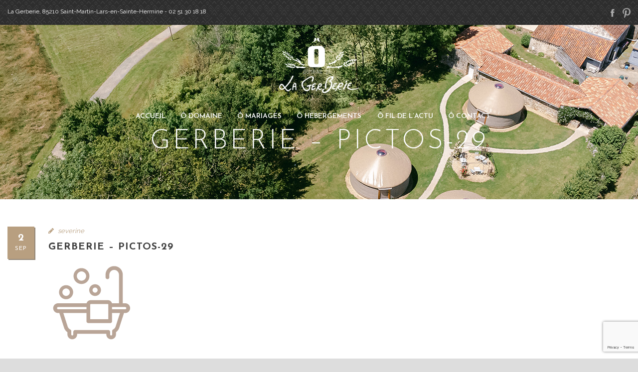

--- FILE ---
content_type: text/html; charset=utf-8
request_url: https://www.google.com/recaptcha/api2/anchor?ar=1&k=6LdHBisqAAAAAI8wFsevOb-Py2o7Y-Z6LaCpqQzz&co=aHR0cHM6Ly9sYWdlcmJlcmllLmNvbTo0NDM.&hl=en&v=PoyoqOPhxBO7pBk68S4YbpHZ&size=invisible&anchor-ms=20000&execute-ms=30000&cb=q43hmvo6yc7b
body_size: 48619
content:
<!DOCTYPE HTML><html dir="ltr" lang="en"><head><meta http-equiv="Content-Type" content="text/html; charset=UTF-8">
<meta http-equiv="X-UA-Compatible" content="IE=edge">
<title>reCAPTCHA</title>
<style type="text/css">
/* cyrillic-ext */
@font-face {
  font-family: 'Roboto';
  font-style: normal;
  font-weight: 400;
  font-stretch: 100%;
  src: url(//fonts.gstatic.com/s/roboto/v48/KFO7CnqEu92Fr1ME7kSn66aGLdTylUAMa3GUBHMdazTgWw.woff2) format('woff2');
  unicode-range: U+0460-052F, U+1C80-1C8A, U+20B4, U+2DE0-2DFF, U+A640-A69F, U+FE2E-FE2F;
}
/* cyrillic */
@font-face {
  font-family: 'Roboto';
  font-style: normal;
  font-weight: 400;
  font-stretch: 100%;
  src: url(//fonts.gstatic.com/s/roboto/v48/KFO7CnqEu92Fr1ME7kSn66aGLdTylUAMa3iUBHMdazTgWw.woff2) format('woff2');
  unicode-range: U+0301, U+0400-045F, U+0490-0491, U+04B0-04B1, U+2116;
}
/* greek-ext */
@font-face {
  font-family: 'Roboto';
  font-style: normal;
  font-weight: 400;
  font-stretch: 100%;
  src: url(//fonts.gstatic.com/s/roboto/v48/KFO7CnqEu92Fr1ME7kSn66aGLdTylUAMa3CUBHMdazTgWw.woff2) format('woff2');
  unicode-range: U+1F00-1FFF;
}
/* greek */
@font-face {
  font-family: 'Roboto';
  font-style: normal;
  font-weight: 400;
  font-stretch: 100%;
  src: url(//fonts.gstatic.com/s/roboto/v48/KFO7CnqEu92Fr1ME7kSn66aGLdTylUAMa3-UBHMdazTgWw.woff2) format('woff2');
  unicode-range: U+0370-0377, U+037A-037F, U+0384-038A, U+038C, U+038E-03A1, U+03A3-03FF;
}
/* math */
@font-face {
  font-family: 'Roboto';
  font-style: normal;
  font-weight: 400;
  font-stretch: 100%;
  src: url(//fonts.gstatic.com/s/roboto/v48/KFO7CnqEu92Fr1ME7kSn66aGLdTylUAMawCUBHMdazTgWw.woff2) format('woff2');
  unicode-range: U+0302-0303, U+0305, U+0307-0308, U+0310, U+0312, U+0315, U+031A, U+0326-0327, U+032C, U+032F-0330, U+0332-0333, U+0338, U+033A, U+0346, U+034D, U+0391-03A1, U+03A3-03A9, U+03B1-03C9, U+03D1, U+03D5-03D6, U+03F0-03F1, U+03F4-03F5, U+2016-2017, U+2034-2038, U+203C, U+2040, U+2043, U+2047, U+2050, U+2057, U+205F, U+2070-2071, U+2074-208E, U+2090-209C, U+20D0-20DC, U+20E1, U+20E5-20EF, U+2100-2112, U+2114-2115, U+2117-2121, U+2123-214F, U+2190, U+2192, U+2194-21AE, U+21B0-21E5, U+21F1-21F2, U+21F4-2211, U+2213-2214, U+2216-22FF, U+2308-230B, U+2310, U+2319, U+231C-2321, U+2336-237A, U+237C, U+2395, U+239B-23B7, U+23D0, U+23DC-23E1, U+2474-2475, U+25AF, U+25B3, U+25B7, U+25BD, U+25C1, U+25CA, U+25CC, U+25FB, U+266D-266F, U+27C0-27FF, U+2900-2AFF, U+2B0E-2B11, U+2B30-2B4C, U+2BFE, U+3030, U+FF5B, U+FF5D, U+1D400-1D7FF, U+1EE00-1EEFF;
}
/* symbols */
@font-face {
  font-family: 'Roboto';
  font-style: normal;
  font-weight: 400;
  font-stretch: 100%;
  src: url(//fonts.gstatic.com/s/roboto/v48/KFO7CnqEu92Fr1ME7kSn66aGLdTylUAMaxKUBHMdazTgWw.woff2) format('woff2');
  unicode-range: U+0001-000C, U+000E-001F, U+007F-009F, U+20DD-20E0, U+20E2-20E4, U+2150-218F, U+2190, U+2192, U+2194-2199, U+21AF, U+21E6-21F0, U+21F3, U+2218-2219, U+2299, U+22C4-22C6, U+2300-243F, U+2440-244A, U+2460-24FF, U+25A0-27BF, U+2800-28FF, U+2921-2922, U+2981, U+29BF, U+29EB, U+2B00-2BFF, U+4DC0-4DFF, U+FFF9-FFFB, U+10140-1018E, U+10190-1019C, U+101A0, U+101D0-101FD, U+102E0-102FB, U+10E60-10E7E, U+1D2C0-1D2D3, U+1D2E0-1D37F, U+1F000-1F0FF, U+1F100-1F1AD, U+1F1E6-1F1FF, U+1F30D-1F30F, U+1F315, U+1F31C, U+1F31E, U+1F320-1F32C, U+1F336, U+1F378, U+1F37D, U+1F382, U+1F393-1F39F, U+1F3A7-1F3A8, U+1F3AC-1F3AF, U+1F3C2, U+1F3C4-1F3C6, U+1F3CA-1F3CE, U+1F3D4-1F3E0, U+1F3ED, U+1F3F1-1F3F3, U+1F3F5-1F3F7, U+1F408, U+1F415, U+1F41F, U+1F426, U+1F43F, U+1F441-1F442, U+1F444, U+1F446-1F449, U+1F44C-1F44E, U+1F453, U+1F46A, U+1F47D, U+1F4A3, U+1F4B0, U+1F4B3, U+1F4B9, U+1F4BB, U+1F4BF, U+1F4C8-1F4CB, U+1F4D6, U+1F4DA, U+1F4DF, U+1F4E3-1F4E6, U+1F4EA-1F4ED, U+1F4F7, U+1F4F9-1F4FB, U+1F4FD-1F4FE, U+1F503, U+1F507-1F50B, U+1F50D, U+1F512-1F513, U+1F53E-1F54A, U+1F54F-1F5FA, U+1F610, U+1F650-1F67F, U+1F687, U+1F68D, U+1F691, U+1F694, U+1F698, U+1F6AD, U+1F6B2, U+1F6B9-1F6BA, U+1F6BC, U+1F6C6-1F6CF, U+1F6D3-1F6D7, U+1F6E0-1F6EA, U+1F6F0-1F6F3, U+1F6F7-1F6FC, U+1F700-1F7FF, U+1F800-1F80B, U+1F810-1F847, U+1F850-1F859, U+1F860-1F887, U+1F890-1F8AD, U+1F8B0-1F8BB, U+1F8C0-1F8C1, U+1F900-1F90B, U+1F93B, U+1F946, U+1F984, U+1F996, U+1F9E9, U+1FA00-1FA6F, U+1FA70-1FA7C, U+1FA80-1FA89, U+1FA8F-1FAC6, U+1FACE-1FADC, U+1FADF-1FAE9, U+1FAF0-1FAF8, U+1FB00-1FBFF;
}
/* vietnamese */
@font-face {
  font-family: 'Roboto';
  font-style: normal;
  font-weight: 400;
  font-stretch: 100%;
  src: url(//fonts.gstatic.com/s/roboto/v48/KFO7CnqEu92Fr1ME7kSn66aGLdTylUAMa3OUBHMdazTgWw.woff2) format('woff2');
  unicode-range: U+0102-0103, U+0110-0111, U+0128-0129, U+0168-0169, U+01A0-01A1, U+01AF-01B0, U+0300-0301, U+0303-0304, U+0308-0309, U+0323, U+0329, U+1EA0-1EF9, U+20AB;
}
/* latin-ext */
@font-face {
  font-family: 'Roboto';
  font-style: normal;
  font-weight: 400;
  font-stretch: 100%;
  src: url(//fonts.gstatic.com/s/roboto/v48/KFO7CnqEu92Fr1ME7kSn66aGLdTylUAMa3KUBHMdazTgWw.woff2) format('woff2');
  unicode-range: U+0100-02BA, U+02BD-02C5, U+02C7-02CC, U+02CE-02D7, U+02DD-02FF, U+0304, U+0308, U+0329, U+1D00-1DBF, U+1E00-1E9F, U+1EF2-1EFF, U+2020, U+20A0-20AB, U+20AD-20C0, U+2113, U+2C60-2C7F, U+A720-A7FF;
}
/* latin */
@font-face {
  font-family: 'Roboto';
  font-style: normal;
  font-weight: 400;
  font-stretch: 100%;
  src: url(//fonts.gstatic.com/s/roboto/v48/KFO7CnqEu92Fr1ME7kSn66aGLdTylUAMa3yUBHMdazQ.woff2) format('woff2');
  unicode-range: U+0000-00FF, U+0131, U+0152-0153, U+02BB-02BC, U+02C6, U+02DA, U+02DC, U+0304, U+0308, U+0329, U+2000-206F, U+20AC, U+2122, U+2191, U+2193, U+2212, U+2215, U+FEFF, U+FFFD;
}
/* cyrillic-ext */
@font-face {
  font-family: 'Roboto';
  font-style: normal;
  font-weight: 500;
  font-stretch: 100%;
  src: url(//fonts.gstatic.com/s/roboto/v48/KFO7CnqEu92Fr1ME7kSn66aGLdTylUAMa3GUBHMdazTgWw.woff2) format('woff2');
  unicode-range: U+0460-052F, U+1C80-1C8A, U+20B4, U+2DE0-2DFF, U+A640-A69F, U+FE2E-FE2F;
}
/* cyrillic */
@font-face {
  font-family: 'Roboto';
  font-style: normal;
  font-weight: 500;
  font-stretch: 100%;
  src: url(//fonts.gstatic.com/s/roboto/v48/KFO7CnqEu92Fr1ME7kSn66aGLdTylUAMa3iUBHMdazTgWw.woff2) format('woff2');
  unicode-range: U+0301, U+0400-045F, U+0490-0491, U+04B0-04B1, U+2116;
}
/* greek-ext */
@font-face {
  font-family: 'Roboto';
  font-style: normal;
  font-weight: 500;
  font-stretch: 100%;
  src: url(//fonts.gstatic.com/s/roboto/v48/KFO7CnqEu92Fr1ME7kSn66aGLdTylUAMa3CUBHMdazTgWw.woff2) format('woff2');
  unicode-range: U+1F00-1FFF;
}
/* greek */
@font-face {
  font-family: 'Roboto';
  font-style: normal;
  font-weight: 500;
  font-stretch: 100%;
  src: url(//fonts.gstatic.com/s/roboto/v48/KFO7CnqEu92Fr1ME7kSn66aGLdTylUAMa3-UBHMdazTgWw.woff2) format('woff2');
  unicode-range: U+0370-0377, U+037A-037F, U+0384-038A, U+038C, U+038E-03A1, U+03A3-03FF;
}
/* math */
@font-face {
  font-family: 'Roboto';
  font-style: normal;
  font-weight: 500;
  font-stretch: 100%;
  src: url(//fonts.gstatic.com/s/roboto/v48/KFO7CnqEu92Fr1ME7kSn66aGLdTylUAMawCUBHMdazTgWw.woff2) format('woff2');
  unicode-range: U+0302-0303, U+0305, U+0307-0308, U+0310, U+0312, U+0315, U+031A, U+0326-0327, U+032C, U+032F-0330, U+0332-0333, U+0338, U+033A, U+0346, U+034D, U+0391-03A1, U+03A3-03A9, U+03B1-03C9, U+03D1, U+03D5-03D6, U+03F0-03F1, U+03F4-03F5, U+2016-2017, U+2034-2038, U+203C, U+2040, U+2043, U+2047, U+2050, U+2057, U+205F, U+2070-2071, U+2074-208E, U+2090-209C, U+20D0-20DC, U+20E1, U+20E5-20EF, U+2100-2112, U+2114-2115, U+2117-2121, U+2123-214F, U+2190, U+2192, U+2194-21AE, U+21B0-21E5, U+21F1-21F2, U+21F4-2211, U+2213-2214, U+2216-22FF, U+2308-230B, U+2310, U+2319, U+231C-2321, U+2336-237A, U+237C, U+2395, U+239B-23B7, U+23D0, U+23DC-23E1, U+2474-2475, U+25AF, U+25B3, U+25B7, U+25BD, U+25C1, U+25CA, U+25CC, U+25FB, U+266D-266F, U+27C0-27FF, U+2900-2AFF, U+2B0E-2B11, U+2B30-2B4C, U+2BFE, U+3030, U+FF5B, U+FF5D, U+1D400-1D7FF, U+1EE00-1EEFF;
}
/* symbols */
@font-face {
  font-family: 'Roboto';
  font-style: normal;
  font-weight: 500;
  font-stretch: 100%;
  src: url(//fonts.gstatic.com/s/roboto/v48/KFO7CnqEu92Fr1ME7kSn66aGLdTylUAMaxKUBHMdazTgWw.woff2) format('woff2');
  unicode-range: U+0001-000C, U+000E-001F, U+007F-009F, U+20DD-20E0, U+20E2-20E4, U+2150-218F, U+2190, U+2192, U+2194-2199, U+21AF, U+21E6-21F0, U+21F3, U+2218-2219, U+2299, U+22C4-22C6, U+2300-243F, U+2440-244A, U+2460-24FF, U+25A0-27BF, U+2800-28FF, U+2921-2922, U+2981, U+29BF, U+29EB, U+2B00-2BFF, U+4DC0-4DFF, U+FFF9-FFFB, U+10140-1018E, U+10190-1019C, U+101A0, U+101D0-101FD, U+102E0-102FB, U+10E60-10E7E, U+1D2C0-1D2D3, U+1D2E0-1D37F, U+1F000-1F0FF, U+1F100-1F1AD, U+1F1E6-1F1FF, U+1F30D-1F30F, U+1F315, U+1F31C, U+1F31E, U+1F320-1F32C, U+1F336, U+1F378, U+1F37D, U+1F382, U+1F393-1F39F, U+1F3A7-1F3A8, U+1F3AC-1F3AF, U+1F3C2, U+1F3C4-1F3C6, U+1F3CA-1F3CE, U+1F3D4-1F3E0, U+1F3ED, U+1F3F1-1F3F3, U+1F3F5-1F3F7, U+1F408, U+1F415, U+1F41F, U+1F426, U+1F43F, U+1F441-1F442, U+1F444, U+1F446-1F449, U+1F44C-1F44E, U+1F453, U+1F46A, U+1F47D, U+1F4A3, U+1F4B0, U+1F4B3, U+1F4B9, U+1F4BB, U+1F4BF, U+1F4C8-1F4CB, U+1F4D6, U+1F4DA, U+1F4DF, U+1F4E3-1F4E6, U+1F4EA-1F4ED, U+1F4F7, U+1F4F9-1F4FB, U+1F4FD-1F4FE, U+1F503, U+1F507-1F50B, U+1F50D, U+1F512-1F513, U+1F53E-1F54A, U+1F54F-1F5FA, U+1F610, U+1F650-1F67F, U+1F687, U+1F68D, U+1F691, U+1F694, U+1F698, U+1F6AD, U+1F6B2, U+1F6B9-1F6BA, U+1F6BC, U+1F6C6-1F6CF, U+1F6D3-1F6D7, U+1F6E0-1F6EA, U+1F6F0-1F6F3, U+1F6F7-1F6FC, U+1F700-1F7FF, U+1F800-1F80B, U+1F810-1F847, U+1F850-1F859, U+1F860-1F887, U+1F890-1F8AD, U+1F8B0-1F8BB, U+1F8C0-1F8C1, U+1F900-1F90B, U+1F93B, U+1F946, U+1F984, U+1F996, U+1F9E9, U+1FA00-1FA6F, U+1FA70-1FA7C, U+1FA80-1FA89, U+1FA8F-1FAC6, U+1FACE-1FADC, U+1FADF-1FAE9, U+1FAF0-1FAF8, U+1FB00-1FBFF;
}
/* vietnamese */
@font-face {
  font-family: 'Roboto';
  font-style: normal;
  font-weight: 500;
  font-stretch: 100%;
  src: url(//fonts.gstatic.com/s/roboto/v48/KFO7CnqEu92Fr1ME7kSn66aGLdTylUAMa3OUBHMdazTgWw.woff2) format('woff2');
  unicode-range: U+0102-0103, U+0110-0111, U+0128-0129, U+0168-0169, U+01A0-01A1, U+01AF-01B0, U+0300-0301, U+0303-0304, U+0308-0309, U+0323, U+0329, U+1EA0-1EF9, U+20AB;
}
/* latin-ext */
@font-face {
  font-family: 'Roboto';
  font-style: normal;
  font-weight: 500;
  font-stretch: 100%;
  src: url(//fonts.gstatic.com/s/roboto/v48/KFO7CnqEu92Fr1ME7kSn66aGLdTylUAMa3KUBHMdazTgWw.woff2) format('woff2');
  unicode-range: U+0100-02BA, U+02BD-02C5, U+02C7-02CC, U+02CE-02D7, U+02DD-02FF, U+0304, U+0308, U+0329, U+1D00-1DBF, U+1E00-1E9F, U+1EF2-1EFF, U+2020, U+20A0-20AB, U+20AD-20C0, U+2113, U+2C60-2C7F, U+A720-A7FF;
}
/* latin */
@font-face {
  font-family: 'Roboto';
  font-style: normal;
  font-weight: 500;
  font-stretch: 100%;
  src: url(//fonts.gstatic.com/s/roboto/v48/KFO7CnqEu92Fr1ME7kSn66aGLdTylUAMa3yUBHMdazQ.woff2) format('woff2');
  unicode-range: U+0000-00FF, U+0131, U+0152-0153, U+02BB-02BC, U+02C6, U+02DA, U+02DC, U+0304, U+0308, U+0329, U+2000-206F, U+20AC, U+2122, U+2191, U+2193, U+2212, U+2215, U+FEFF, U+FFFD;
}
/* cyrillic-ext */
@font-face {
  font-family: 'Roboto';
  font-style: normal;
  font-weight: 900;
  font-stretch: 100%;
  src: url(//fonts.gstatic.com/s/roboto/v48/KFO7CnqEu92Fr1ME7kSn66aGLdTylUAMa3GUBHMdazTgWw.woff2) format('woff2');
  unicode-range: U+0460-052F, U+1C80-1C8A, U+20B4, U+2DE0-2DFF, U+A640-A69F, U+FE2E-FE2F;
}
/* cyrillic */
@font-face {
  font-family: 'Roboto';
  font-style: normal;
  font-weight: 900;
  font-stretch: 100%;
  src: url(//fonts.gstatic.com/s/roboto/v48/KFO7CnqEu92Fr1ME7kSn66aGLdTylUAMa3iUBHMdazTgWw.woff2) format('woff2');
  unicode-range: U+0301, U+0400-045F, U+0490-0491, U+04B0-04B1, U+2116;
}
/* greek-ext */
@font-face {
  font-family: 'Roboto';
  font-style: normal;
  font-weight: 900;
  font-stretch: 100%;
  src: url(//fonts.gstatic.com/s/roboto/v48/KFO7CnqEu92Fr1ME7kSn66aGLdTylUAMa3CUBHMdazTgWw.woff2) format('woff2');
  unicode-range: U+1F00-1FFF;
}
/* greek */
@font-face {
  font-family: 'Roboto';
  font-style: normal;
  font-weight: 900;
  font-stretch: 100%;
  src: url(//fonts.gstatic.com/s/roboto/v48/KFO7CnqEu92Fr1ME7kSn66aGLdTylUAMa3-UBHMdazTgWw.woff2) format('woff2');
  unicode-range: U+0370-0377, U+037A-037F, U+0384-038A, U+038C, U+038E-03A1, U+03A3-03FF;
}
/* math */
@font-face {
  font-family: 'Roboto';
  font-style: normal;
  font-weight: 900;
  font-stretch: 100%;
  src: url(//fonts.gstatic.com/s/roboto/v48/KFO7CnqEu92Fr1ME7kSn66aGLdTylUAMawCUBHMdazTgWw.woff2) format('woff2');
  unicode-range: U+0302-0303, U+0305, U+0307-0308, U+0310, U+0312, U+0315, U+031A, U+0326-0327, U+032C, U+032F-0330, U+0332-0333, U+0338, U+033A, U+0346, U+034D, U+0391-03A1, U+03A3-03A9, U+03B1-03C9, U+03D1, U+03D5-03D6, U+03F0-03F1, U+03F4-03F5, U+2016-2017, U+2034-2038, U+203C, U+2040, U+2043, U+2047, U+2050, U+2057, U+205F, U+2070-2071, U+2074-208E, U+2090-209C, U+20D0-20DC, U+20E1, U+20E5-20EF, U+2100-2112, U+2114-2115, U+2117-2121, U+2123-214F, U+2190, U+2192, U+2194-21AE, U+21B0-21E5, U+21F1-21F2, U+21F4-2211, U+2213-2214, U+2216-22FF, U+2308-230B, U+2310, U+2319, U+231C-2321, U+2336-237A, U+237C, U+2395, U+239B-23B7, U+23D0, U+23DC-23E1, U+2474-2475, U+25AF, U+25B3, U+25B7, U+25BD, U+25C1, U+25CA, U+25CC, U+25FB, U+266D-266F, U+27C0-27FF, U+2900-2AFF, U+2B0E-2B11, U+2B30-2B4C, U+2BFE, U+3030, U+FF5B, U+FF5D, U+1D400-1D7FF, U+1EE00-1EEFF;
}
/* symbols */
@font-face {
  font-family: 'Roboto';
  font-style: normal;
  font-weight: 900;
  font-stretch: 100%;
  src: url(//fonts.gstatic.com/s/roboto/v48/KFO7CnqEu92Fr1ME7kSn66aGLdTylUAMaxKUBHMdazTgWw.woff2) format('woff2');
  unicode-range: U+0001-000C, U+000E-001F, U+007F-009F, U+20DD-20E0, U+20E2-20E4, U+2150-218F, U+2190, U+2192, U+2194-2199, U+21AF, U+21E6-21F0, U+21F3, U+2218-2219, U+2299, U+22C4-22C6, U+2300-243F, U+2440-244A, U+2460-24FF, U+25A0-27BF, U+2800-28FF, U+2921-2922, U+2981, U+29BF, U+29EB, U+2B00-2BFF, U+4DC0-4DFF, U+FFF9-FFFB, U+10140-1018E, U+10190-1019C, U+101A0, U+101D0-101FD, U+102E0-102FB, U+10E60-10E7E, U+1D2C0-1D2D3, U+1D2E0-1D37F, U+1F000-1F0FF, U+1F100-1F1AD, U+1F1E6-1F1FF, U+1F30D-1F30F, U+1F315, U+1F31C, U+1F31E, U+1F320-1F32C, U+1F336, U+1F378, U+1F37D, U+1F382, U+1F393-1F39F, U+1F3A7-1F3A8, U+1F3AC-1F3AF, U+1F3C2, U+1F3C4-1F3C6, U+1F3CA-1F3CE, U+1F3D4-1F3E0, U+1F3ED, U+1F3F1-1F3F3, U+1F3F5-1F3F7, U+1F408, U+1F415, U+1F41F, U+1F426, U+1F43F, U+1F441-1F442, U+1F444, U+1F446-1F449, U+1F44C-1F44E, U+1F453, U+1F46A, U+1F47D, U+1F4A3, U+1F4B0, U+1F4B3, U+1F4B9, U+1F4BB, U+1F4BF, U+1F4C8-1F4CB, U+1F4D6, U+1F4DA, U+1F4DF, U+1F4E3-1F4E6, U+1F4EA-1F4ED, U+1F4F7, U+1F4F9-1F4FB, U+1F4FD-1F4FE, U+1F503, U+1F507-1F50B, U+1F50D, U+1F512-1F513, U+1F53E-1F54A, U+1F54F-1F5FA, U+1F610, U+1F650-1F67F, U+1F687, U+1F68D, U+1F691, U+1F694, U+1F698, U+1F6AD, U+1F6B2, U+1F6B9-1F6BA, U+1F6BC, U+1F6C6-1F6CF, U+1F6D3-1F6D7, U+1F6E0-1F6EA, U+1F6F0-1F6F3, U+1F6F7-1F6FC, U+1F700-1F7FF, U+1F800-1F80B, U+1F810-1F847, U+1F850-1F859, U+1F860-1F887, U+1F890-1F8AD, U+1F8B0-1F8BB, U+1F8C0-1F8C1, U+1F900-1F90B, U+1F93B, U+1F946, U+1F984, U+1F996, U+1F9E9, U+1FA00-1FA6F, U+1FA70-1FA7C, U+1FA80-1FA89, U+1FA8F-1FAC6, U+1FACE-1FADC, U+1FADF-1FAE9, U+1FAF0-1FAF8, U+1FB00-1FBFF;
}
/* vietnamese */
@font-face {
  font-family: 'Roboto';
  font-style: normal;
  font-weight: 900;
  font-stretch: 100%;
  src: url(//fonts.gstatic.com/s/roboto/v48/KFO7CnqEu92Fr1ME7kSn66aGLdTylUAMa3OUBHMdazTgWw.woff2) format('woff2');
  unicode-range: U+0102-0103, U+0110-0111, U+0128-0129, U+0168-0169, U+01A0-01A1, U+01AF-01B0, U+0300-0301, U+0303-0304, U+0308-0309, U+0323, U+0329, U+1EA0-1EF9, U+20AB;
}
/* latin-ext */
@font-face {
  font-family: 'Roboto';
  font-style: normal;
  font-weight: 900;
  font-stretch: 100%;
  src: url(//fonts.gstatic.com/s/roboto/v48/KFO7CnqEu92Fr1ME7kSn66aGLdTylUAMa3KUBHMdazTgWw.woff2) format('woff2');
  unicode-range: U+0100-02BA, U+02BD-02C5, U+02C7-02CC, U+02CE-02D7, U+02DD-02FF, U+0304, U+0308, U+0329, U+1D00-1DBF, U+1E00-1E9F, U+1EF2-1EFF, U+2020, U+20A0-20AB, U+20AD-20C0, U+2113, U+2C60-2C7F, U+A720-A7FF;
}
/* latin */
@font-face {
  font-family: 'Roboto';
  font-style: normal;
  font-weight: 900;
  font-stretch: 100%;
  src: url(//fonts.gstatic.com/s/roboto/v48/KFO7CnqEu92Fr1ME7kSn66aGLdTylUAMa3yUBHMdazQ.woff2) format('woff2');
  unicode-range: U+0000-00FF, U+0131, U+0152-0153, U+02BB-02BC, U+02C6, U+02DA, U+02DC, U+0304, U+0308, U+0329, U+2000-206F, U+20AC, U+2122, U+2191, U+2193, U+2212, U+2215, U+FEFF, U+FFFD;
}

</style>
<link rel="stylesheet" type="text/css" href="https://www.gstatic.com/recaptcha/releases/PoyoqOPhxBO7pBk68S4YbpHZ/styles__ltr.css">
<script nonce="06lKLVL0MfHxrU-mXTODJg" type="text/javascript">window['__recaptcha_api'] = 'https://www.google.com/recaptcha/api2/';</script>
<script type="text/javascript" src="https://www.gstatic.com/recaptcha/releases/PoyoqOPhxBO7pBk68S4YbpHZ/recaptcha__en.js" nonce="06lKLVL0MfHxrU-mXTODJg">
      
    </script></head>
<body><div id="rc-anchor-alert" class="rc-anchor-alert"></div>
<input type="hidden" id="recaptcha-token" value="[base64]">
<script type="text/javascript" nonce="06lKLVL0MfHxrU-mXTODJg">
      recaptcha.anchor.Main.init("[\x22ainput\x22,[\x22bgdata\x22,\x22\x22,\[base64]/[base64]/[base64]/[base64]/[base64]/[base64]/[base64]/[base64]/[base64]/[base64]\\u003d\x22,\[base64]\\u003d\\u003d\x22,\x22InzCgGE3wqbDtGPDjsKrw5jCpUQlw7DCqjE/wp3Cr8OLwpLDtsKmO0HCgMKmDCwbwokXwoVZwqrDs1LCrC/Do39UV8KVw6wTfcKywrgwXVLDvMOSPAloNMKIw7XDnh3Cug07FH9Rw7DCqMOYUsOQw5xmwrdYwoYLw55YbsKsw4jDtcOpIh7DlsO/wonCvMOdLFPClsKLwr/CtH/DpnvDrcONVwQrY8K9w5VIw6TDvEPDkcOnJ8KyXzzDuG7DjsKXLcOcJG4fw7gTVcOhwo4PAcO7GDItwr/CjcOBwoJ3wrY0UkrDvl0vwqTDnsKVworDksKdwqF5HiPCusKzOW4FwqnDpMKGCTssMcOIwp7CugrDg8O7WnQIwpLCrMK5NcOiZ1DCjMO+w4vDgMKxw6PDj35zw5loQBpow5VVXHoOA3PDu8OrO23Cn0nCm0fDv8O/GEfClsKKLjjCpFvCn3FkCMOTwqHClm7DpV4ZD17DoEXDpcKcwrMBBFYGUcOfQMKHwrTCuMOXKQDDlATDl8OPN8OAwp7DosKZYGTDrkTDnw94wojCtcO8PcOKYzpefX7CscKaKsOCJcK9HWnCocKqKMKtSxLDjT/Dp8OqJMKgwqZ/wo3Ci8Odw4zDrAwaNGfDrWcNwonCqsKuSsKTwpTDozTCq8KewrrDssKdOUrCh8OIPEkew4cpCEfCh8OXw63DpMOVKVNYw6I7w5nDsGVOw40SZFrChQBdw5/DlFnDjAHDu8KgaiHDvcOiwpzDjsKRw5Q4XyA4w68bGcO4V8OECUvCkMKjwqfCm8OOIMOEwrEdHcOKwo/Cj8Kqw7pLG8KUUcKUUwXCq8OywoU+wod9wpXDn1HCn8OCw7PCrzHDr8Kzwo/Dh8KPIsOxR25Sw7/CiQA4fsKswrvDl8KJw6HClsKZWcKRw5/[base64]/w48VUUzCr8K1QwYSwqNpw4LCgsK0w6/DhMOcd8KywpJlfjLDpsOUScKqXsOOaMO7wp/CiTXChMKiw4PCvVloJlMKw5t0VwfCgcKREXlnG2FIw45zw67Cn8ODPC3CkcOPOHrDqsOkw43Cm1XClcK2dMKLfMK2wrdBwrcBw4/Dui3ChmvCpcK0w6l7UEpNI8KFwqLDpELDncKkAi3DsUogwobCsMOjwpgAwrXCk8Onwr/DgzfDlmo0blvCkRUcD8KXXMOjw4cIXcKyWMOzE0o1w63CoMODYA/CgcKuwr4/X1XDucOww45Jw5N0BMO9OMK/LyTCiFVIHcKqw5fDoTtHesKwNMOvw6gYbMOOwpYkMEoBwo0gEF7Cv8Oxw5tCTljDulN3DArDixspLsKBwqjCkQIHw7XDrsKVwoUALcK2w47DhsOAMMOCw5/DszXDrSAhIcKww6sKw4hxH8KDwrRIQcK6w7PCvkcKJgrDgQ4uY0tbw5/Cp1HCqsKRw6rDm2xlGcKrSzjCom7DjiDDhQ/DigbDicKaw6zDlQtYw4gjFsO0woHClj/CrMOoSsOuw5rCpDojYGbDnMOYwoPDg3sRaRTDjsK5T8KIw4Ulwq/DjMKVcW3DmH7DtBXCj8Kjwr/CvwQ5bcO0dsOXN8Ktwrhiw43CrjjDm8OJw604C8Oya8KpfMKTB8Omw4cDw55CwqBDZ8OUwpXCmsKsw79owobDg8Oww5xXwr0ywp8dw4/Dn1Vsw6s0w5zDgsKpwoXCpDLCo27CoA3ChgLDrsOJwrnDvcKVwrhrDww8KGJgVkTClSDDp8Kuw73Dg8Oed8Kbw4VaARPCqGcHZQLDh3BmRsOiA8K/AQvCg3TDgxnCr0LDsy/ClsO5MVRaw5/Dl8OZD0/CsMKLQMOzwoh1wpHCiMO/w4jDtcKNwpjDjcOzS8KPaH/Do8K8UnYMw6zDnifCi8K4F8Kwwqp9wqDCh8OQwqkiwrzDlXc5OMKdw74gDEcmdE1KQncyXsOKw7hacwzDoE/Cqw05GX7CgsO/w4lTTEBswpInR0J/[base64]/[base64]/XDwgwoRfwrUQWcKrGsKZVcOAdE5ywrvCr8OFBGIqPl1sFkhMS0PDrkUuJ8OxeMO3wq/Dm8KKQjVJZMOPMg4Ec8Ksw4vDpgNKwqdqVj/ClHJaU1TDhMOSw6rDgsKrLxvCqkxwBTrClX7DrMKmMnzClGEDwo/Cu8Orw7TCsTHDn1kOw67CjMOBwo0Qw5PCo8OZUMOqAMKlw4TCucO6OxkZNW/CsMO7HsOpwqctL8KCN2XDgMOTPsOmMRzDgn/[base64]/eUYPwo5pOHnCjxXDpQHDpnLDhjvDvA5GwqTCoiPDnMOdw4/DuATCrMOlYChdwqRtw6kOwpbDosOXTilDwr4zwoFEXsKVW8Kzf8OZWnBwUMK1KDfDvsO/ZsKCTzFfwrnDgsOQw5nDk8KaBiEgwoAUcjHDvlvDkcO/VsK0wqLDvRnDm8OFw4k8w7wLwoxgwqduw4DCsg89w6kRaXpUwofDqMKYw5HCkMKNwr3DpcKkw7AYb2YPU8Klw7YLSGdzBScENQHDpcOzwo5CKMKtwoUbUcK2YU/CuwDDvcKNwpHDmQNaw7rCuVMBAcOIw6rClFkvOMOSX2zDtMKQw5bDssK4McKLQsOBwoDCkUTDqz4/KTPDq8KeOMKvwqrDukPDicK9w4ZNw5vCrmrCgGzCosK1U8KGw5M7YsOAwo3DlcOfw44Cwo3Dq3HDqQhVQGA7L1w1W8OnTlLCjCbDp8OuwqfCm8Otw7orwrDCsQ1Kwp1dwqXDisKdaxZnLMKGY8KabMOKwr/Dm8Ouw4nCl1vDolVmFsOcAcK2WcKwFsOxw6nDt1g+wp3Ck2hKwp8Ww4pZw4TChMOmw6PDmlXCsBTChcOnaw7DlgvCncOMBVJTw4FHwobDkcO9w4daHB7DrcOkOU11OREkJcOXwpELwr9IKW1/wrZlw5zCqMOLw6TClcOvwptGNsKnw7RpwrLDv8O0w48mTMOxX3HDnsKTw5QaD8K1wrrDmcO4TcKAwr1+w7pLwqtNwobCnMOcw5cswpLDl0/DunV4w6XCu3/DrA88fUDCg1fDhsO6w5bCl3XCosKLw63CtlHDgsOFeMOPw53CsMO0YgtOw5DDoMOvTkDCn3UywrPCpAcKw7ZQCU3DkEVUw408Sx/DlEzCu3XCj11FBHMqH8Opw51UOMKhMALCusOQwpfDtMKoW8O2VsOawpzDizrCnsOEb1Nfw7jDsRHChcKOCsO+R8OOw6TDisOaDMKUwr/DgMOld8OqwrrDrMKAwrbDoMOXcxwDw5/[base64]/UcOoXmrClMK8wogpBSHDgXvDjBPClsOEworDhwfCgATClcOkwp0lw7xnwrMewpjCmsKrw7TCsCABwq1/QnnCmsKgw5tnBk1YWzhsRn3CosKoDS8dIDlNYcO/N8OSC8KGbTrChMOYHwzDo8KkI8KTw6DDu0Z5FCY5wqg6T8KnwoHCindOHcKkMgDDvMOXwq5Dw7RmMsOzLk/[base64]/[base64]/CmXp5RcOrG8OiFzPDswQsCMOVKkTCu2zCpFQpwoA5dgnDqHBtw5ASGTzDnG3CscKYYRXDpnfDp1LDnMOfEUMPHTU5w7dTwoY3wplFRzV6w7bCqsKEw53DmTEbwqEnwojDkMOtwrUXw73Dj8KVWVgBwpVLWm4Aw7PCi25/LMO8wrbCgkFEa2fCg2VDw7rCgm5Lw7XCm8OyV2hFSRTDkB/CjA4zT2tIwoB5wp08TsO8w4/CgcK2GFUZw5hudzzCrMOsw60cwqBywoTCqHzCjsOoAhLCiwNuWcOMQQXDowssfMK/w5UyK3JMCcO0w4ZiM8KDJcOPNVZxXVjCgsOBQ8OAMUvCpcOSQhTCtTPDoC06w63CgX8nf8K6wqHDjTpcBi8Uwq3DpsO/ZAluZcOaDMKLwprCoHbCosOiNcOIwpdKw4nCscKvw5vDlHLDvHPDl8Opw6/CpW/Cm2TCt8Khw4Ayw4hEwq5QexItw6vDvcKHw4gqwpzDvMKgeMOhwrtiDsOAw7ojM1zDp2Zgw5kew5Rnw7YUworCqsObC2/Ch2XDrjPCux3DhMOYwpXCu8OaGcOzXcKaO2Brw6Exw73Cs3LDjMOnL8OWw6cAw6/DhF90MybClwXCugIxwrXDrypnB2vCosODYwJHw6pvZcK/IHTCtgZUKMOkw5BTw4PDpMKTdQjDlMKqwpZvD8ONSQ3DvBwDwodqw5tdKTItwpzDpcOQw7UTKWNDMDHCisK7McOqe8O2w7QvGwkZwoIzw53CvGlxw6LDgcKSCsOwUsKTIMK2H3zCgy4xRljCvsO3woNIMcOxw6XDssKURkjCugDDosOvFMKiwqYxwrrCoMO1wo3DvMK/Z8ODw4PCunQ/[base64]/Co8K1wpl5cCbCvcOww6bCqErDoRXDncO3DsKcwrrDqTrDkkXDjDfCvU4Gw6gcVsOcwqHCpMO0w5ljwqDDpcODdhBcwrl2NcOPQH9Fwq09w6bDtHQAanPCqy/ChMK3w4pdZ8Ouwr42w6Qkw6TDvsKDBF1ywpnCm0QYUcKAGcKmbcOrw4DCmQkfZMOgw73CgsOgQRcjw5PDhsOLwodoU8OTwp/CoD5CTHTDpBDDn8Kdw5Aww4PCjMKcwqjDmyHDskvDpBHDi8Oew7VYw6p2asKfwodscQ4NWsKVIEtNKcKpwoxIw4TCjwzDi27CjH7DkMKlwr/Ci0jDlsKswoTDvGfDpcOww7HCiQ0kw4s3w41yw5IyWkAMBsKuw4Ysw77Dq8Oxwq7Dt8KAOy/[base64]/[base64]/DkDHDiWpyX24twqNMw6vDpGPCv2HDmsOIwr4MwrXCrU5uOAtIwqfCgVINASRRQz/CqMO9wo4awpRiwpobMsKqf8KLwp9dwrU7YSLDtcKyw55nw7DChhkjwoAvQMOtw4DCjcK1RcOmPVfCsMOUw5bDn3o8Y3Afw4t/O8K5N8KhdhfCvsOmw6/DrMOdB8OUL1ggNkJcwqjCtXNDw6TCp2/DgQ4ZwpnDjMOTw6nDpB3Dt8KzPH4zE8KUw4bDg2Z/wrnDpsO0wrfDssOcOhzCj3piADxIbFXCnX/Ck3DCiUEawqc5w57DjsObdkYhwpLDpcOWw4Q5Ql/DosK5SsOnEcOzH8KZw496C1hlw7FJw7HDoGPDpcKbUMKkw7nDqMK8w4rDnRJfN159w6t8OcOXw4cQPmPDnTXCrcO3w7fDtMKiw7/CscK1M3fDgcK7wrjCnn7Do8OaVzLDucK7wrDDkgvCvSgjwq9Bw6DDocOAYFBjIiTCi8OAwrPDhMKCS8OpCsOxEMKQJsKDPMKeCh3CliIFJsOvwpjCn8KRwo7Dnz8sO8Kiw4fDosOZRAx5wqrDgcKXBnLChSovTCTCrjQGW8KZWHfDhFEfDU7DnsKdHm/Dq3VIwrZfBsOBLcKew5/DmcO9woAxwp3ChibCo8Kfw4rCtnYHw5nCksKgwqs3wp56McOQw6VFL8KAU30TwoPCmMOfw6xqwopnwrLDjcKCXcOLUMOsBMKLK8Kxw7c4PCXDsUzDgsK/wo8hf8OMR8K/HXLDucKqwpgewrPCvTzCoHbCgMKGwogLw6kGX8OOwoHDkMOGIsO5bcOzwonDq0Uow7lgSjFEwq41wqoCwp8yVzw2w6fCmwwwa8KLwq9vw4/DvSPCsz5HdlHDgWDDkMO7w69zw4/CsAnDrcK5wo3CisOTAgYHwqrCj8OVQsOFw5vDuy/CnFXCtsKSw4jDrsKxPnnDiW3Chg7Dn8KAL8KCd2JnJkM1wovDvgJ/w6LCr8OKZ8OrwpnDq0k6wrtcN8KKwoA4EAoRHyLCrVfCm2NJH8Orwqw+EMO8w5t3BRXCk25Ww4XDmsKODsK/ecKvIcOGwp7CisKDw6RRwp1AesKrdU3Dpkprw6XDkzbDrwMrw78HAcOrw49iwoHCoMK+wqBaHSUGwqTCosOhbHDCqcKxasKvw4kXwoc6DsO8G8OfOMKiw4d1TMOkJGjCvkctGU0Pw7XCuDk9wr/CpsKlN8KKc8O7wrDDv8OlF2zDmMO8Hldvw4fClMOGH8KELlPDjMOMAhPCpsOCwptFwog1wovDjsKBRlhSCMO7Xn3CknRlC8KjOCjCgcKwwq5ZY2vCoEbCjXnCvh/Dtz41w7JVw4XCslnCoCxbLMO4XyM/w4nDtsKpPHzCiy/Ch8O0w5EHw7URw7ZZHzbCnWfChsOYw5ojwqkOXWZ7w7cdOcOpF8O3b8K3w7Buw53DhRkww47CjcK8RgbCvcKMw5FAwpvCvcOnIMOhWATCgCTDlz7CuzvDqRDDoHh5wrVNwqHDuMOvw7gFwqQ5OMO1EjRbwrPCpMOzw7/[base64]/CuQPCkUQ1YF58ci/Ch8OGBcOtOQDCv8KLwqtOZz5mOMO1wp1ALVwdw6AMHcKJwqtdJg3Coy3CncKUw4FAZcKGPMKLwrrCh8KCwr8bK8KAEcOBccKHw7U8d8OVXyV4FsOyGELDksOOw4d2P8OFEA3Ds8KBw5/[base64]/LgfDkQgpw6Q8FcO5PMOswrBRemsyW8KOWTfDkB5KAy7Cj2jCghR0VMOBw5nCtsKxUA9zwq8TwqZXw7N7GAkxwoMuwoDCmADDj8KqG2wcDMOQGAYwwqYNVlMCNgkxaj0FOMKlb8Osa8OYJgTCuxbDjF1DwowsWy9uwp/DksKWw7XDv8KxeXjDmDBuwpJFw6lgVMOdVlPCtnobdcOQKMKjw7HCuMKoCGppHsOxOBNEw4/DrWkxNjtyJ0wVa1UjKsKncMKZw7E4M8OBUcOZQcKBHsOgDsODIsO8DcOTw7MBwqoYT8OHw7lASlEvEV52E8KxYS1rMkhlwqzDi8OlwotEw4R/wooaw5diOit+bXfDpMKFw6AzHUbCj8O7R8KGwr3DuMO+bsOjWiXClh7CvxQnwrXDh8O4dirCqsO7ZMKZwosZw6/DrRE3wrZRMHwJwq7DrFPCtcObGcKGw4HDhMOHwp7CqhPDp8KoV8O1wqEGwqXDl8Kvw5HCm8K1TcK9Znp/bcKGKzbDhD3Dk8KGMcO7wpHDmsOoOyo4wrvDicKWw7ciw7LCjyHDucONw4nDvsO2w5LCjMOgw6ApRj5XBFzDqGsLwrkLw48EVwF8Mg/DhcKfw6vDpGXCtMORbAvCmz7DvsKlF8OMUkfCn8O3U8KwwoR/[base64]/DqQgBKcOKw6vCnBPCucOHacOXZlcdEGUSw4deMxjDgn4sw6DDpUnCsXVYMgPDmFPDrsOnw5wpw7HCsMOmBsOLSwFHXsOww7AbNFzCisKSOMKTwpbCmQFNFMOnw7M3U8Kuw7sFVBB9wq8vw7/Dr0plb8Orw6fDqMO0KMKywqpnwqptw6VUw699bQ0JwpDCoMOTTnTCoSwgRcOAE8O9KcKBw541VyzDn8Olwp/CksKew5XDpiHCmBrCniHDpW/CpjrClMOSwpLDp3vCtXwpScKMwrLCszrCvl/Dt2ggw68ZwpHDmcKPw6nDjwQqE8OOwq/Dn8KrW8O9woDDvcKCw6bDhClbw58WwrFTw7oBwrXCljQzw5RfWgPDuMOqNW7CmkDCp8KIGsOAw6gAw4w2MsK3wrLDlsOGVGjCviFpBy3DjkVawpQwwp3DhWAjXWXDnEJkXcKzcT90woJtTW10w6XCkcK0AE8/w75UwqsRwrkkacK0cMO3w7vDmsKiwoXCrsO8w7kXwo/CulxzwqfDtSjCssKIOR7Ct2jDqcOuEcOsJHIKw6wRw5drOzDCqBRWw5sww5luWVcyS8K+MMOAVsOACcOxw442w4/Ck8OhVCPCjw4fwo4lAsO8w6zDmng4XWfCpkTDo2RFwqnCrhp1MsKKFD3DnzLCiBEJZxnDpcKWw5RnXMOoP8KOwr8kw6I/wrdjET5Nw7jDrsK/w7nDiFhvwqPCqm0mO0B6D8OZw5bCm1/CrWgpwrjDu0YCaXY1JMOWFmrDkMOAwpHDhcOYbF7DpDVpFsKTwoc6WnTChcK/wqpZKmFoe8OTw6TDgjfDt8Oaw6YQdzHDgFwWw4NdwrgEJsOhNzfDnE/Dr8OBwpgcw4NLMwrDqMK0fzfCosO9w6LCsMK+YRZtC8OTwqDDlD0sZhQXw4s6BnTDml/CgThBccOCw6Arw5XCjV/DiQfClhXDl3bCkgnCrcKfe8KNeQ5Ew5MJO2h6w6oBw6MSE8KtDAlqQ34kGBcUwqrDl0jDgQrCucO6w5ckwoIuwqvCmcKMw4sqF8KTwq/DlsOiOAjCuHLDmcKZwrYdwpQuw6dsOCDCozNOw5k1LETCtsOUQcOWYj3DqXg2GMKMwrtlSXg6McO2w6TCvAkewqbDkcKuw5XDo8ORNxxCJ8Kwwp3Cp8ODcBLClsO8w4vCpi/DtMOUwqHDpcKIwr5SbSnClsKHd8K8fgLCvsKbwrvCiTYgwrfCk0o9wqzChi4VwqXCkcKFwq1aw7o2w6rDp8K7XsKlwrPDsyp7w78CwrA4w6zDu8Kiwpc1w5VxMMOMEQ7Dm2PDl8OIw7Vmw6Yzw4Uaw5MffShfEMOzNsKjwodDHkrDrTHDtcOgYVg/K8KeGnx4w6ojw5HCk8OgwovCucOuDcKDWsOcTDTDrcKsNcKyw5zDmcOHGcObwoHCnxzDm3XDox7Dhh8bAMK8NsOVeQ3Dn8KmBnJcw5/CpxzCoHwUwqfDjMKTw64Cw6vCsMK8McOPIcKABsOwwr4nFTDCuG1pWx/CmMOeLgY+J8KkwpxVwqswSMOgw7hzw7J6wpRmd8OZOcKNw5NmdShMw7hUwp7CtsO3P8O9bEHCt8OEw4N2w4nDksKeBsOmw4zDq8KzwoQLw5jCkMOVSmbDkWohwo3DiMOUeXRreMOGHkbDiMKBwr0jw53DnMOGwptMwrrDv0IMw5dow74RwqQVShzCnHzCrUbCqU/DicKcWWTCjmN3f8KafjXCrcOgw6oyXxdlRCp8EsOJwqXDr8O/MHPDsmc6PEgxVlbCiCVlfCk0fQ8Wc8KMME/[base64]/CuEpUw4UEw4nDiRQQw4kGw63CnsKdW1rDrStoTcOCS8KXwqPCscOpaRogJcODw7vCmjPDpMOJw5/DkMOIJMKrSj8EGQ8nw5zCqFc8w5nDu8KmwqJ5woU1woXDsRDCkcOlBcKbwrFlKBpZBMOawpUlw77DssOzwqBiIMK3O8OHHl/Ds8KJw6vCgDjCvMKVXMOIfcOYUn5JYBdXwrRPw5Fkw4LDlznCpSwGCsOeaRfCqV8XX8O8w4XCskNKwofChwBEf3DDgV7DnC0Sw4lvT8KbXDoqwpQCMDE3wpPCuh3ChsOawodGP8O7X8O0OsKEw4o1LcK/[base64]/DmgR1Mg5wV8O4wqvCqXZlw58nw5kEw7MDwoTChMKnNxHDl8K7w5Eew4HDtWsow6xQFnAgTWDCv2vCu1w1w6s2a8OyAhEaw7bCv8OOwqjDjyADIcOew7BLf3QowqHCvMK/wqrDisOzw4HCiMO/w6/DqMKbVU9WwpnCkhNRJwjDrsOgPsOmwp3DscOYw6Vww6bCicKewpvDkMK4LmXCrylcwpXCiyfCtmXDusOWw6VQZcK3VcK7BA/ChS8/w4jCkcOawpJWw4nDqsK4wrXDnk4gK8OhwprCv8Ovw4hJYsOmRi3Ci8ODLgTDv8KTcMOoVWgjQ31Cwo0OUUJydMOPWMOhw7bCgsKDw7sxb8KWEsKmKTtACcK9w5LDtX7Cj1/CtlXCn3VgRMKBe8OTw71kw5M+w65WEifDncKKbQ/DpMKUWsO9w7NHw4M4W8Kzw5HCr8OWwqDDvyfDtMKhwpbCl8KNdF/ClncKdcOKwo7DmcKxwoMqNAogBzLCrD0kwqPDll4Hw7nCqcOuw7DCksOjwrHDhWXDm8OUw4fDvkjCm1/[base64]/w7vConRVRRNxM8KgwpvDi00NwoJ4w55lNkfDgFXDrsKBNMKHw4fDv8KCw53ChsOgEBnDqcKHdxjDnsOfwo9kwqLDqMKRwqRIUsOBwotuwrcKwo3Cj1o/w5E1S8OnwpdWGcORw7/DssOAw7Iyw7vDjsOvbcOHw51SwobDpiUlDMKCw5U5w6PCqiXDk2fDtz9MwrRIMmzCv1zDkCsmwpfDu8OWQyR/w4ZEMUzDh8Ohw5nCki7DpiLCvDDCgMOrwr1hwqEPw7HCjF3Cp8KRZMKcwoI1PVITw7o/[base64]/[base64]/[base64]/DizJSw6jCkhbDoMOQOUcGw6bDoMKJOHPCjcKfw7M0ImjDg3DCmMKRwrTCnzwBwrXCjDHDucOpwos6w4Mpw6nDg04YAMK+wqvDoj0TSMOkMMKOegvDosK/FRfCh8K+w74Qw5kiPgPCpsO7wrZlZ8K4wqAHS8OuVsOIHMOrIzR2woECwpNiw7PDlTXDpwvDocOawo3CjMOiEcKvw6nDpRHDscOqAsO7fGJoDQBEZ8K9w4fCrl8cw7vCtwrCtS/CkVh3wrnDtsOBwrR2FCgQworCmAbCjsKeJ1o2wrVKfMOAw743wq8hw73DlVfDrFNcw5k7woQSw4nDssOpwq/Dj8Kzw7UHLcOIw4DDgzjDosOlTkfDv1zDq8OmOS7CicKmfl/DmMKuwqNzIjVGwpLDom9xfcOUUsOAwqnDuzjCscKaScO2wo3DsFh7QyfCggDCosKrwo1dw6LCoMOzwqDDrCrDucOfw6nCkQh0wqvCti7CkMKCHzVONzLDrMKPWhnDqcOQwqIAwo3DjUIKw7Ivw4LCrDDDpMOaw73CrMOQQMO9BcOqd8OPDsKewphQSMO/w6HDkG9iDsOnMcKZOsOSN8OIGwbCpcK4wp0FUAPChD/DlcOMw6jCrAcQwoV/wpzDnlzCr3hZwpzDh8Kyw7TCmmknw7cFNsKSLcORwrpCVsKeEBkaw4nCo1rDksOAwqsaNMK6DQs/woQCw6YIIx7DuyNaw7AEw4tEw5/DuC7CrnkcworClxcJUCvDl3RPwqzDmHTDv3HDgsKVX04lw6DCh0TDpkDDuMKMw5nCiMKew7hPwrdcPR7DnHtvw57CjsKuEMKWw7bDg8KhwrUPXMOADsKsw7Vfw4UnCAApX0rDssKZw6nCoB7CoXTCq1LDjCh/[base64]/DcKJwqpTNsKNbMOwIFpOw5LCq8K0woTCk2fDnkzDknx8wrNWwpR1w73ClgBBw4DCqBENWsKTwrVJw4jCs8KFw5lvwoR5esOxbnTDhTNcAcKbBAUIwrrCpcOZU8OaHkYPw4oFQ8Kse8OFw6Ivw5HDs8OBTCUBw7AnwqnCvT7ClsO7csK7ADbDqcODwqh7w4k/w7HDtErDjhd0w7U/CjvDn30sAsOZwqjDlQYewrfCtsO+Q2oAw4DCn8Odw5vDkMOqUyBWwr1NwqTDuj4ZbCbDnRHCnMOgwrTCrjpuJ8KPKcOBwoTDgE/CqE/Ch8KQC34+w5lvPWzDnMOtdMOhw7LDrVPCncK1w60mZFxlw4TCoMOZwo0hwp/DkTvDng/Du0kwwqzDhcOEw5XCjsK+wrTCvggiw6o/asK6dGrDuxLCu0kZwqoxI3c+DMKywptjA1Q4Q3/Csx/CrMKYIcOYTm/[base64]/w6UZPsKVDsORw7vDuGPCm1ACEsKUw67DuTtTJ8KuMsOWKXF+wqHChsODPmDDqsKcw4k5Xz/DmsKQw7hHfcKIYk/[base64]/CksKvwowUbyvDgsOiwr/ChsKlwpprwrXDszQOdGPDoDPCj1QsTmTDoTgjwqvCvwAkQcOlUGQWJcKxw5jDp8Oow5TDrnkracK6A8KaF8O6w7tyN8OBLsOkwq/DmVjDtMOUwqxUw4TCmB04GVnCl8O6wq9BMncJw5t5w5UFQsKEw5TChHwJw70ZbxPDtMKuw5dUw53Dm8KBScKKbRNuPQ1/[base64]/wp/Cu3rDkUU9TT3DgcOPDFzCqi7CtsK7NjrChMKFw5bCqcK/[base64]/Dm8OUwqTCryLCrx07w6/CkMOTB8ORVg7DuwvDmE7CocKceAAMb1LCg1XDncK4wrdpcApdw5TDpwY8QFjCl3/[base64]/Dn8KJw4jDssO5wrTCs8KLwoEIwoxiwrXClMOcVHrDtsK6FxtQw6glIhISw7zDpHLCmk3DiMO5w5IgSmfCuR1mw4/[base64]/DhyAQwqJhw4hgwrzDq21CA8KNwpnDh3sbw41VPMOpwr3CoMO9wrVyNsK6ZxliwrzCusKCTcO+bMKCBsKswp8zw7vDlnsVw692FBFuw4rDtcOXwojCs0BuUsO/w4TDssK7U8OvHMOBWT0xw61nw5zCgsKSw4bCmcOqA8OYwp5ZwoogRcK/[base64]/DmhkUwrNlwrxywppuK8KYYcKxw7cnUGTCtFXCpW3Cs8OceQE4RxEVw5bDhWNkcsKhw4UEw6U8w4rDlRzDnsO+IsOZXMKTBsOOwrsowocafFgWL2ZowroPwro9w7o5TDHDtMK3bcONwo5Zw4/CscKfw63CjE5hwo7CpMK3CMKEwo7CvcKxJWnCuw/DssK6wqfCqcOJU8OvNHvCs8KJwovCgRnCk8OtbhjDusOFL2U0w7Fvw4zDtzbCqnDDusKBw7wmK2TCqWnDk8KrQsOOdcOyEsOtbhbCmndKwp8CesOsG0FIVhcawoLDg8KfTTbDp8K+wrjDocOSBQQ9UwXCv8OkHcObBjkEXlBiwp7ChgAqw63DpcOFHAs3w4/CrcKrwolFw6oqw4HCrkVvw4kjGDNJw7TDs8K6wovCrEDDohBbVcKbDcOJwrXDhcOmw5csBlxfZh4TVsOwUsKMM8OZL1vCi8KoWsK2MsOBwqXDkwTCngswfhw5w57Dq8OpCg/CjcO8MUHCusKeSgbDnDvDnH/DsVzDpsKlw4A5w5XCk0Vsf2LDg8OZe8Kvwq1Fe0DCisKhFzkBwqMjJzkDSkktw6TCs8OswpFdwoHClcOaFMOGAsKiChvDkcK2fsO+GMOgwo51WSfCi8OdMcO/[base64]/wpxTJ8KzTGUvw6UVw6/CilzDvsK3w40vwrHDgMKON8KaL8KfbV4UwqIIDwLDrcOGCmZuwqXCo8KxfsKpKkjCo27CuhAITcKgc8OJV8OGK8OfQMOBE8KBw5zCq0LDjnDDlsORY2nChXfClMK0c8KLwpnDjcKcw408w6nCv0EuAljCmMK6w7TDuQ/DuMKcwpAvKsOPKMOPDMKfw6dHwp/DlU/DqgbDo0PDiyPCmAzDgsOPw7FAw7LDi8KfwrwSw6phwp0dwqBXw6fDvsKBXS7DgA3DgBDCo8OhJ8O6W8K1V8OOZcO9EMKPaghicgDCmsKnM8KEwpEXLjAFL8OJwqhsDcOqMcOaP8K3wrvDgcOwwo0MfMOPHQ7DtDzCvG3DtmLCvmMewpQQZW8FXsKKwo7DqXfDtAclw6/CqGnDlsOrRcKZwqBRwq/DpMKAwqg5wqHCkcK2w4oDwotxwqrDtsKDw7LCkQfChDHCjcO4LgnDicK/N8Oywo3ClErDg8Kkw71IV8KMw6oWK8OpKMKkwpI0DcOTw7bDq8OzBzDCnH3CokEQwoBVCWhcM17DkVfCocO7LyISw4cawo0ow5fDm8K+wopZFsK6wqlEwoAbw6rDohnCoS7CgcKQw6fCrEnChMOjw43CvQ/CmsKwesKoOl3CnSzDnwTCt8OiCwBnwobDtMO6w6BzaQxcwqPDqGDDgsKtYSbCtsO6w6jCpcOewpfCk8KjwpM4woPCvUnCsj7CvxrDncK/NxnDlMKvLMOIYsOGSllLw5TCvlPDvioew6fCusO5wptKCsKjPHEvA8Kww7luwp3CmcOvMMKiUzJ9wo/[base64]/Cl8OEBWU6dj/CiXTCmsKzw63DoTPChEltwoopeRQAJGZET8OrwofDmhnCoTvDlMO8wrQtwqJ5w40LQ8K8MsOKw70lXicfQnjDgngjPsO8wrxVwpLCl8OHV8OOwo3DncO/w5DCi8OLGMOawo8UTMKawqHCnsOow6PDv8Ojw51lOcK+X8KXw7nDj8Kxwo0fwpHDnsOsTCIjBjtuw6ZtSyYTw7E6w7khbU7CscK9w5FtwolOZD7CqsOeVRXCsh0YwqvDnsKraHLDgioWwo/CocKnw4fDt8KPwp8Qwp9qG0ovCMO5w7LDlynCkHARAyzDo8K3fcOdwrXDicOww6rCo8Kfw7XClA5pwpJWHsK/e8Obw53CpGclwrwLYMKBBcO9w6nDrMO6woRhOcKDw4s7J8KifCt7w5PDvcOjw5XCiT4DaQg3RcKFw5/DvRYYwqAqecORw7gzZMKVwqrDjz1Pw5oVwqBlw50mwpnCihzClsKyPljCrUnCr8KCEETCh8OtRiPCm8KxW0QiwozCvSXDvsKNTsKcG0zCo8KZwrvCrcKQwobCowcrXVQBS8K8MgpMwpFkIcOOw5k/dFQ+w6rDugRUJ2Nxw77Du8KpO8Ozw6pMw4Z5w5E5w6HDn3FnLAJUOxd/AWrCr8OiRCpQPFzDujDDqxXDncKLC15PCWMnesKAw5vDglsOFDUaw7fCk8K5F8O2w7gCTMOkPlkQHFLCo8KnDDnCizs5VsKmw77DgcKvEcKOWsKTLwPDjMKCwprDmifDu2p5U8O+wo7Dm8Oqw5Mcw6wBw53ChG/DlgtwBMO8wpzCk8KMNi1/csKTw6lTwqnDikbCoMK/RRkcw44MwrhiQ8KjVwIcQsK6U8Oiw5jCoh1rwrV7wq3DnG8owow8w6vCvMKYUcK0w57CtwFjw61JFzABw6rDusKbwr/[base64]/w4/[base64]/[base64]/HMOpTcOJOz/Ctz7CliRXwr3CpWPDlALCr1BTw4lVdBYbAcK3Y8KtLQNeIzcCIcOkwrLDjz/[base64]/DrydcaxLChsOlUsOvw4LDt8Okw5MKG23DvcOrw4vCu8KJV8KYH3fCm2lnw4pMw4nDlMK6w5nCmMKEBcOnw6Zxwr16wrjDu8KBdlxwRm9CwrFwwpkYwqzCgMKDwpfDrV/DrirDh8KPCw3Cs8KgQ8OXUcKQXMKkRibDpcOMwqIPwoXDg0FMGCnCvcKtw6BpfcKjdA/CqzLDrFkQwp5mUAwTwrc4R8OjHD/Cki3Ci8O3w4ZywoQaw4vCpG7CqMKxwrpvw7Rjwq9Rw7o/SjvCmsK+woMrHMKkT8O/[base64]/wqsvw4R0SMO0bTbCn8O9w67CgcOAB2rCs8OPwoBcwp5SNV1uAsOceBU/wp/CosOjRjU4W3hAAsKWFsOxHxbCsRMyWMKcOsOORGAQw7vDlcKOacOcw6BBf0DDun92YVzDhsOSw6HDuRPCoAfDoljCmcOZFTVYTcKRbQN8wpM/wpPCgcO7IcK/M8KkAgtMwqbChVEjJMKYw7zCvsKeNMKxw7DDicO/[base64]/DsODwp3DvhlqwpFEwq05dcO+wrw0AwrDnCfDvcKUwrt0DsKNw6xtw6pgwqdNw5F+wq8pw6fCscKnF1XCu29/[base64]/DtTdeSR3DoS5Hw7pyPV/Dn2/CpcK8SyPDtMKLwqgaNix7OsONNsK5wojCisKXwqXCiRYbdmHDk8O1JcKjw5VBaVDDnsKqwqnDkkIoHkjCv8OBYsK5w43ClRV8w6hJwr7Cv8KyRMOqw4rDmlXDkx5cwq3DvCFewozDosKxwrnDk8OqRcOEw4DCg0rCrhTCkm9hw4XDoXrCrsK0A3sBY8OIw5DDgileOB/DucO/E8Kdw7/DginDv8OLa8ObBEBqSMOXT8OTXjI+bsKKNMK2wr3CgsKHwofDhSpIw6lzw7HCkcOjPsK9CMKCG8OrRMOGQ8OvwqjDpD3CqHHCrlowPsKAw6zCsMO7wqHDlMK/Y8OawrHDkmUAAifCszbDgxFpAsKfw5nDtzHDkHgxHcK1wqVnwo4yXD7Cnmw5VcK7wr7CiMOnw5xudsOCD8O9w6Mnwp8lwpDCkcKGwpMlanTCk8KewogmwrkUasO/VsK/wo7Dii4kdMKdXcKsw6jCmMOYSi9ew5bDjAHDuwHCkA1CPGYmDDrDq8OwFSgTwpLDqmHCq2bCkMKWwrzDj8K7QjHCj1TCmTVrCFvCl1jChj7CgMOtGzvCosK3w4LDlXx2w5d9wrTCilDCucOQBMKsw7jDl8Ojwr/CmiR8wqDDgCV0w4bChsOwwojCikBtwrjDsHrCjsKoacKCwr/[base64]/w69SwoMJwoXCgD3DilFHw6Aoe0PCo8KKw7/DjsO0FlR7bcOIFCJ5w5pbNsKwBMORUMKWw69iw4bDoMOew6V/w4MoXMOMwpHDpybDgCU9w4jCtMOnIcOowp5uCnPCgRzCs8KxJMObDsKCG13ClVs/GcKDw6LCucObwpdTw5DCg8K8OcO0PilAA8KhFHdoRWHCv8OBw5s1wqPDiwPDr8KyfsKrw5k+fMKew6DCtcK2FwTDh0XCo8KcbMKQw4HCth7DvCIVC8O/[base64]/[base64]/R1jDs8K7OnHDjhQoYDvDtHUNwqQ4KsKbDUXDpyI5wqYDwo/DpyzCvsOAwqtLw7ggwoMIJgjCrMO4wr1kc35xwqbDtx7DtMOpAcOrX8ODw4HChhRXRAVvLmrCg37DuXvDo2fDtw9ueRRlWcOdBTPCnWHCokXDhcK4w6fDh8OuLMKtwp4XP8OIK8OdwpTCin/CgRlAJcK2wrgUGCRyQ39QOcOEX1rDjMOPw5wbw6NXwqZJewTDrR7CosOXw7rCpkAsw6fCrn5Aw6vDnTjDkBY8HxbDk8Kow4LCs8Kjw6RQw6DDlFfCq8Okw7DCq0/CvgbDrMOJaQopNsOgwoNDwo/DgEZEw71uwq98HcOLw6wVYQ/CmMOWwo9owr9US8OOFsKhwqdlwroAw6Fbw63CtibDk8OIC1LDnjxaw5TDm8Ocw69+UWHDlsKAw5ovwrVJWWTCgVJlwp3Cp3YEw7cpwpzCvwzCusO0fhF/wr40wr8WSsOmw5Ifw7TDgMKpAjMUf1goQzdEIxTDpcOZBSJww4XDocObw4/DkcOOw6x/[base64]/DvsOoA8KMRcOZw6LChw/CjMOJw7cWSmprwqbDrsO0acObFsKQA8O1wpQfC1wwRQRea2TDvSnDrFDCv8KZwpvCjWfDgMO4GMKOPcORDTMZwpY2GxUnw5IPwovCocOTwrRUFHHDl8OmwrHCkmnDpcOFwp9PasOQwqlvIcOsSTzCuyViwqx3YlnDpATCtSjCmMOLHcK9UX7DuMOpwp/[base64]/DpyHCunfDrsKfZcKvFwIPw6VaJX3CusKHDcK+w6gOwqYTw5UJwrzDlsKswqnDvmk0PHHDiMO3w4vDqMOVw7nDkyB9wotRw7TDmUPCrsOYVMKuwoXCncKoZMOMCFE/K8OVwpzClCPDmcOYWsKmwo1hwoU3wp/Dp8Ozw4nCj3/CusKeLcKuwrnDlMKMc8Obw4gRw6cLw4I0S8O3wphyw68wZBLDsEbDmcO7DsOKw6bDohPCpQgHLm/[base64]/[base64]/[base64]/wqsUw4DDiw0Ew6lNEyZYOcOvTMOkwq/DkSAeUsOIGFN2KzlgSh5mw6jCmsKdwqoNw6VtFwM7esOxw41kw5wCwo7CmxdXw5TCg3oBw6TCvBQqGSEsdxhSSSNww5MYe8KIacKCJRHDvF/[base64]/[base64]/[base64]/wokyw7XDo2ALE8O4IMOfDMKuwoMMbMO6wpjCvcKpOxDDuMK/[base64]/[base64]/[base64]/CsXJ/wpbCpMOYR8OWUcKpwoFiFMKoPTo7b8OawoxQdCpvH8Kiw5sJTjhQw63CoxQAwp/DhcOTJsOFFiPDvSd5GkLDtiIEdcORVMOnNcKkw7vCt8KsKW54QMO0bWjDk8Kbwoc+a1gBE8K3GS8pwoXCrsKHHsKhGsKBw6fCgMO2McKTS8K/w6jCg8Oawo1Lw6XClWkucl1CbsKRfsOkaV7DqMOZw4xCIDcRw5jCk8KjQsKwJlHCssOrTiNxwpwbUMKALcKIwpchw4B7CsODw7p/w4cxwrvDh8OPIS1YO8OzZxXCv37CnMKzwpVAwqJLw40ww4vDucOqw57ClyTDtgXDqMOsdcKTByRFSHzCmU/[base64]/JlAkdXtDwpNJVwzDl8KoG8ODXsK5RcKcwpnDlMOAVHZdFx7CpMO/FXHCn3TDuCQAw6YRUg\\u003d\\u003d\x22],null,[\x22conf\x22,null,\x226LdHBisqAAAAAI8wFsevOb-Py2o7Y-Z6LaCpqQzz\x22,0,null,null,null,1,[21,125,63,73,95,87,41,43,42,83,102,105,109,121],[1017145,449],0,null,null,null,null,0,null,0,null,700,1,null,0,\[base64]/76lBhnEnQkZnOKMAhmv8xEZ\x22,0,0,null,null,1,null,0,0,null,null,null,0],\x22https://lagerberie.com:443\x22,null,[3,1,1],null,null,null,1,3600,[\x22https://www.google.com/intl/en/policies/privacy/\x22,\x22https://www.google.com/intl/en/policies/terms/\x22],\x22/L+XN0DT2Wuyn/OfAvXN6SAUFIMDeny0lN3v3VVfoS4\\u003d\x22,1,0,null,1,1768731718091,0,0,[217],null,[205],\x22RC-8FlCe9jIUPWnzw\x22,null,null,null,null,null,\x220dAFcWeA4Z9E9dFGNWj1Z_gYSgjktIB4kyCG5dGvfajsLyh0T7MdBti-uVNZhbfjLkCS-klLS_nwG9l7sw_-Rt47FW-e9R4Y3QRg\x22,1768814518025]");
    </script></body></html>

--- FILE ---
content_type: text/css
request_url: https://lagerberie.com/wp-content/themes/hotelmaster/stylesheet/style-custom.css?1756304960&ver=6.8.3
body_size: 6474
content:
html.ltie9 body, body{ min-width: 1280px; } .container{ max-width: 1280px; } .gdlr-caption-wrapper .gdlr-caption-inner{ max-width: 1280px; }
.body-wrapper.gdlr-boxed-style{ max-width: 1220px; } .body-wrapper.gdlr-boxed-style .gdlr-header-wrapper{ max-width: 1220px; margin: 0px auto; }
.body-wrapper.gdlr-header-transparent .gdlr-header-inner-overlay{ opacity: 0.00; }
.gdlr-logo{ max-width: 190px; }
.gdlr-logo{ margin-top: 25px; }
.gdlr-logo{ margin-bottom: 35px; }
.gdlr-navigation-wrapper{ margin-top: 60px; }
.gdlr-header-transparent .gdlr-navigation-wrapper .gdlr-main-menu > li > a{ padding-bottom: 10px; }
.gdlr-page-title-wrapper { background-image: url('https://lagerberie.com/wp-content/uploads/2024/09/photos_domaine_de_la_gerberie_2024_iletaitunpixel_029.jpg'); }
h1, h2, h3, h4, h5, h6, .gdlr-title-font{ font-family: "Josefin Sans"; }body.hotelmaster-button-new-style .gdlr-button, body.hotelmaster-button-new-style input[type="button"], body.hotelmaster-button-new-style input[type="submit"]{ font-family: "Josefin Sans"; }
#gdlr-reservation-bar, #gdlr-booking-process-bar, .gdlr-booking-complete-title, .gdlr-room-selection-complete .gdlr-room-selection-title, .gdlr-booking-service-head, .gdlr-room-service-option, .gdlr-booking-contact-form span, .gdlr-booking-contact-or{ font-family: "Merriweather"; }
body, input, textarea, select, .gdlr-reservation-room .gdlr-reservation-room-info a{ font-family: "Raleway"; }
.gdlr-navigation{ font-family: "Josefin Sans"; }
.gdlr-slider-item{ font-family: "Open Sans"; }
body{ font-size: 16px; }
h1{ font-size: 47px; }
h2{ font-size: 41px; }
h3{ font-size: 32px; }
h4{ font-size: 26px; }
h5{ font-size: 21px; }
h6{ font-size: 16px; }
.top-navigation-wrapper{ background-color: #0c0c0c; }
.top-navigation-divider{ border-color: #898989; }
.top-navigation-wrapper{ color: #ffffff; }
.top-navigation-wrapper a, .top-navigation-wrapper a:hover{ color: #f2f2f2; }
.gdlr-header-wrapper, .gdlr-header-inner{ background-color: #ffffff; }
.body-wrapper.gdlr-header-transparent .gdlr-header-inner-overlay{ background-color: #000000; }
.gdlr-main-menu > li > a{ color: #7f7f7f; }
.gdlr-main-menu > li:hover > a, .gdlr-main-menu > li.current-menu-item > a, .gdlr-main-menu > li.current-menu-ancestor > a{ color: #555555; opacity: 1; filter: alpha(opacity=100); }
.gdlr-navigation-gimmick{ background-color: #aa8667; } .gdlr-menu-search-button-sep{ color: #aa8667; }
.gdlr-navigation-wrapper .gdlr-menu-search-button{ color: #565656; }
.gdlr-header-transparent .gdlr-main-menu > li > a{ color: #ffffff; }
.gdlr-header-transparent .gdlr-main-menu > li:hover > a, .gdlr-header-transparent .gdlr-main-menu > li.current-menu-item > a, .gdlr-header-transparent .gdlr-main-menu > li.current-menu-ancestor > a{ color: #ffffff; }
.gdlr-main-menu > .gdlr-normal-menu .sub-menu, .gdlr-main-menu > .gdlr-mega-menu .sf-mega{ border-top-color: #1c1c1c; }
.gdlr-main-menu > .gdlr-normal-menu li , .gdlr-main-menu > .gdlr-mega-menu .sf-mega{ background-color: #2e2e2e; }
.gdlr-main-menu > li > .sub-menu a, .gdlr-main-menu > li > .sf-mega a{ color: #bebebe; }
.gdlr-main-menu > li > .sub-menu a:hover, .gdlr-main-menu > li > .sub-menu .current-menu-item > a, .gdlr-main-menu > li > .sub-menu .current-menu-ancestor > a, .gdlr-main-menu > li > .sf-mega a:hover, .gdlr-main-menu > li > .sf-mega .current-menu-item > a, .gdlr-main-menu > li > .sf-mega .current-menu-ancestor > a{ color: #ffffff; } .gdlr-main-menu .gdlr-normal-menu li > a.sf-with-ul:after { border-left-color: #ffffff; } 
.gdlr-main-menu .sf-mega-section-inner > ul > li > a:hover, .gdlr-main-menu .sf-mega-section-inner > ul > li.current-menu-item > a { background-color: #2a2a2a; } 
.gdlr-main-menu > li > .sub-menu *, .gdlr-main-menu > li > .sf-mega *{ border-color: #373737; }
.gdlr-main-menu > li > .sf-mega .sf-mega-section-inner > a { color: #ffffff; }
.gdlr-main-menu > li > .sf-mega .sf-mega-section-inner > a:hover, .gdlr-main-menu > li > .sf-mega .sf-mega-section-inner.current-menu-item > a, .gdlr-main-menu > li > .sf-mega .sf-mega-section-inner.current-menu-ancestor > a { color: #ffffff; }
#gdlr-responsive-navigation.dl-menuwrapper button { background-color: #cccccc; }
#gdlr-responsive-navigation.dl-menuwrapper button:hover, #gdlr-responsive-navigation.dl-menuwrapper button.dl-active, #gdlr-responsive-navigation.dl-menuwrapper ul{ background-color: #727272; }
.gdlr-menu-search{ background: #2b2b2b; background: rgba(43, 43, 43, 0.8); }
body{ background-color: #dddddd; }
.body-wrapper, .gdlr-single-lightbox-container{ background-color: #ffffff; }
.gdlr-page-title, .gdlr-page-title-gimmick{ color: #232323; }
.gdlr-page-caption{ color: #b89f80; }
h1, h2, h3, h4, h5, h6, .gdlr-title, .gdlr-title a{ color: #454545; }
.gdlr-item-title-wrapper .gdlr-item-title{ color: #292929; border-color: #292929; }
.gdlr-item-title-divider{ border-color: #b89f80; }
.gdlr-item-title-wrapper .gdlr-item-caption{ color: #9b9b9b; }
body{ color: #808080; }
a{ color: #7e6648; }
a:hover{ color: #b89f80; }
body *{ border-color: #e5e5e5; }
.page-not-found-block{ background-color: #d65938; }
.page-not-found-block{ color: #ffffff; }
.page-not-found-search  .gdl-search-form input[type="text"]{ background-color: #963a20; }
.page-not-found-search  .gdl-search-form input[type="text"]{ color: #d57f5c; }
.gdlr-sidebar .gdlr-widget-title{ color: #383838; }
.gdlr-sidebar *{ border-color: #eeeeee; }
.gdlr-sidebar ul li:before { border-color: #bdbdbd; }
.gdl-search-form input{ background-color: #f7f7f7; }
.gdl-search-form input{ color: #9d9d9d; }
.gdl-search-form input{ border-color: #ebebeb; }
.tagcloud a{ background-color: #b89f80; }
.tagcloud a, .tagcloud a:hover{ color: #ffffff; }
.gdlr-accordion-item.style-1 .pre-active .accordion-title{ color: #3c3c3c; }
.gdlr-accordion-item.style-1 .accordion-title{ color: #8d8d8d; }
.gdlr-accordion-item.style-1 .accordion-title i{ background-color: #f3f3f3; }
.gdlr-accordion-item.style-1 .accordion-title i{ color: #a8a8a8; }
.gdlr-accordion-item.style-1 .accordion-title i.icon-minus{ background-color: #b89f80; }
.gdlr-accordion-item.style-1 .accordion-title i.icon-minus{ color: #ffffff; }
.gdlr-banner-item-wrapper .flex-direction-nav .flex-prev, .gdlr-banner-item-wrapper .flex-direction-nav .flex-next{ color: #999999; }
.gdlr-box-with-icon-item{ background-color: #f5f5f5; }
.gdlr-box-with-icon-item > i, .gdlr-box-with-icon-item .box-with-icon-title{ color: #585858; }
.gdlr-box-with-icon-item{ color: #929292; }
.gdlr-button, .gdlr-button:hover, input[type="button"], input[type="submit"], .gdlr-top-menu > .gdlr-mega-menu .sf-mega a.gdlr-button{ color: #ffffff; }
.gdlr-button, input[type="button"], input[type="submit"]{ background-color: #b89f80; }
.gdlr-button{ border-color: #a38363; }
.column-service-title{ color: #292929; }
.column-service-content{ color: #909090; }
.column-service-icon i{ color: #b89f80; }.gdlr-column-service-item.gdlr-type-2 .column-service-divider{ border-color: #b89f80; }
.gdlr-column-service-item.gdlr-type-2 .column-service-icon{ background-color: #3e3e3e; }
.list-with-icon .list-with-icon-title{ color: #333333; }
.gdlr-pie-chart-item .pie-chart-title{ color: #313131; }
.gdlr-price-inner-item{ background-color: #f9f9f9; }
.gdlr-price-item .price-title-wrapper{ background-color: #454545; }
.gdlr-price-item .price-title{ color: #ffffff; }
.gdlr-price-item .price-tag{ background-color: #838383; }
.gdlr-price-item .best-price .price-tag{ background-color: #b89f80; }
.gdlr-price-item .price-tag{ color: #ffffff; }
.gdlr-process-tab .gdlr-process-icon{ background-color: #f3f3f3; }
.gdlr-process-tab .gdlr-process-icon{ border-color: #e3e3e3; }
.gdlr-process-tab .gdlr-process-icon i{ color: #aaaaaa; }
.gdlr-process-tab .process-line .process-line-divider{ border-color: #e3e3e3; } .gdlr-process-tab .process-line .icon-chevron-down, .gdlr-process-tab .process-line .icon-chevron-right{ color: #e3e3e3; }
.gdlr-process-wrapper .gdlr-process-tab .gdlr-process-title{ color: #454545; }
.gdlr-skill-item-wrapper{ color: #3a3a3a; }
.stunning-text-title{ color: #414141; }
.stunning-text-caption{ color: #949494; }
.gdlr-stunning-text-item.with-padding{ background-color: #f3f3f3; }
.gdlr-stunning-text-item.with-border{ border-color: #f3f3f3; }
.tab-title-wrapper .tab-title{ background-color: #f9f9f9; }
.tab-title-wrapper .tab-title{ color: #3b3b3b; }
.tab-title-wrapper .tab-title.active, .tab-content-wrapper{ background-color: #ffffff; }
table tr th{ background-color: #b89f80; }
table tr th{ color: #ffffff; }
table.style-2 tr:nth-child(odd){ background-color: #f9f9f9; }
table.style-2 tr:nth-child(odd){ color: #949494; }
table.style-2 tr:nth-child(even){ background-color: #f3f3f3; }
table.style-2 tr:nth-child(even){ color: #949494; }
.gdlr-blog-title, .gdlr-blog-title a{ color: #424242; }
.gdlr-blog-title a:hover{ color: #1c1111; }
.blog-info, .blog-info a, .blog-info i{ color: #b89f80; }
.gdlr-blog-thumbnail .gdlr-sticky-banner{ background-color: #232323; }
.gdlr-blog-thumbnail .gdlr-sticky-banner, .gdlr-blog-thumbnail .gdlr-sticky-banner i{ color: #ffffff; }
.gdlr-social-share, .gdlr-social-share a{ background-color: #f3f3f3; }
.gdlr-social-share .social-share-title{ color: #353535; }
.gdlr-standard-style .gdlr-single-blog-tag a{ background-color: #b89f80; }
.gdlr-standard-style .gdlr-single-blog-tag a{ color: #ffffff; }
.blog-date-wrapper{ background-color: #b89f80; }
.gdlr-blog-widget .blog-date-wrapper, .gdlr-blog-medium .blog-date-wrapper, .gdlr-blog-full .blog-date-wrapper{ box-shadow: 2px 2px 0px #928778; -moz-box-shadow: 2px 2px 0px #928778; -webkit-box-shadow: 2px 2px 0px #928778; }
.blog-date-wrapper{ color: #ffffff; }
.format-aside .gdlr-blog-content{ background-color: #b89f80; }
.format-aside .gdlr-blog-content{ color: #ffffff; }
.format-quote .gdlr-top-quote blockquote{ color: #8d8d8d; }
.format-quote .gdlr-quote-author{ color: #b89f80; }
.gdlr-single-nav > div i{ background-color: #f3f3f3; }
.gdlr-single-nav > div i{ color: #8d8d8d; }
.portfolio-item-filter a{ color: #cbb9a3; }
.portfolio-item-filter span, .portfolio-item-filter a.active{ color: #8b6b43; }
.gdlr-image-link-shortcode .gdlr-image-link-overlay, .gdlr-room-category-thumbnail-overlay, .portfolio-thumbnail .portfolio-overlay{ background-color: #0a0101; }
.gdlr-image-link-shortcode .gdlr-image-link-icon, .gdlr-room-category-thumbnail-overlay-icon i, .portfolio-thumbnail .portfolio-icon i{ color: #ffffff; }
.portfolio-title a{ color: #303030; }
.portfolio-title a:hover{ color: #7f7f7f; }
.portfolio-info, .portfolio-info a{ color: #a2a2a2; }
.gdlr-pagination .page-numbers{ background-color: #ebebeb; }
.gdlr-pagination .page-numbers{ color: #979797; }
.gdlr-pagination .page-numbers:hover, .gdlr-pagination .page-numbers.current{ background-color: #b89f80; }
.gdlr-pagination .page-numbers:hover, .gdlr-pagination .page-numbers.current{ color: #ffffff; }
.single .gdlr-room-title{ color: #4b4b4b; }
.single .gdlr-room-info{ background-color: #f5f5f5; }
.single .gdlr-room-info{ color: #888888; }
.gdlr-classic-room .gdlr-room-title a, .gdlr-modern-room .gdlr-room-title a,.gdlr-medium-room .gdlr-room-title a{ color: #7e6648; }
.gdlr-classic-room .gdlr-room-title a:hover, .gdlr-modern-room .gdlr-room-title a:hover,.gdlr-medium-room .gdlr-room-title a:hover{ color: #7e6648; }
{ color: #7e6648; }
.single .gdlr-room-price .gdlr-tail, .gdlr-classic-room .gdlr-room-price .gdlr-tail,.gdlr-medium-room .gdlr-room-price .gdlr-tail, .gdlr-room-service-unit{ color: #74b7d3; }
.gdlr-modern-room .gdlr-room-detail{ color: #787878; }
.gdlr-modern-room-new .gdlr-room-thumbnail-overlay{ background: #1f242c; background: rgba(31, 36, 44, 0.85); }
.gdlr-medium-room .gdlr-hotel-room-info{ border-color: #cbbca9; }
.gdlr-medium-room .gdlr-hotel-room-info{ color: #967f63; }
.gdlr-medium-room .gdlr-price-break-down{ color: #bdbdbd; }
.price-breakdown-wrapper .price-breakdown-content{ background-color: #f3f3f3; }
.price-breakdown-wrapper .price-breakdown-content, .price-breakdown-wrapper .price-breakdown-total{ border-color: #e6e6e6; }
.price-breakdown-wrapper .price-breakdown-total .gdlr-head, .price-breakdown-wrapper .price-breakdown-info .gdlr-head{ color: #232323; }
.price-breakdown-wrapper .price-breakdown-info .gdlr-head span,.price-breakdown-wrapper .price-breakdown-total .gdlr-head span{ color: #a2a2a2; }
.gdlr-booking-contact-form .gdlr-payment-method label:hover img, .gdlr-booking-contact-form .gdlr-payment-method label.gdlr-active img{ border-color: #72afd5; }
.gdlr-booking-contact-form .gdlr-booking-payment-submit{ background-color: #81bad3; }
.gdlr-booking-contact-form .gdlr-booking-payment-submit{ border-color: #4a87a2; }
.gdlr-reservation-bar .gdlr-price-summary-wrapper, .gdlr-price-summary-grand-total.gdlr-active, .gdlr-price-deposit-wrapper .gdlr-price-deposit-input span.gdlr-active{ color: #ffffff; }.gdlr-price-deposit-input .gdlr-radio-input { background: #ffffff; }.gdlr-price-deposit-input .gdlr-radio-input { border: 3px solid #ffffff !important; }
.gdlr-price-summary-grand-total, .gdlr-service-price-summary-item, .gdlr-reservation-bar .gdlr-price-room-summary, .gdlr-reservation-bar .gdlr-price-room-summary-info, .gdlr-price-deposit-wrapper .gdlr-price-deposit-caption, .gdlr-price-deposit-wrapper .gdlr-price-deposit-input span{ color: #eae0d4; }
.gdlr-reservation-bar .gdlr-price-summary-wrapper *{ border-color: #d0c1af; }
.gdlr-price-summary-wrapper .gdlr-edit-booking-button{ background-color: #967f63; }
.gdlr-price-summary-wrapper .gdlr-edit-booking-button{ border-color: #826e54; }
.gdlr-booking-failed, .gdlr-booking-complete, .gdlr-room-selection-complete{ background-color: #f5f5f5; }
.gdlr-room-selection-complete .gdlr-room-selection-caption{ color: #8d8d8d; }
.gdlr-room-selection-complete .gdlr-room-selection-caption{ border-bottom-color: #e5e5e5; }
.gdlr-booking-failed .gdlr-booking-failed-title, .gdlr-booking-complete .gdlr-booking-complete-title, .gdlr-booking-service-head, .gdlr-room-service-title, .gdlr-booking-complete .gdlr-booking-complete-additional i, .gdlr-room-selection-complete .gdlr-room-selection-title{ color: #484848; }
body.hotelmaster-new-style .gdlr-price-deposit-input .gdlr-radio-input, body.hotelmaster-new-style .gdlr-room-service-checkbox{ color: #ffffff; }
body.hotelmaster-new-style .gdlr-price-deposit-input .gdlr-radio-input, body.hotelmaster-new-style .gdlr-room-service-checkbox{ background-color: #e3e3e3; }
body.hotelmaster-new-style .gdlr-price-deposit-input .gdlr-active .gdlr-radio-input, body.hotelmaster-new-style .gdlr-room-service-checkbox.gdlr-active{ background-color: #343434; }
.gdlr-datepicker-range-wrapper, .ui-datepicker{ background-color: #f3f3f3; }
.ui-datepicker-title, .ui-datepicker th{ color: #4b4b4b; }
.ui-datepicker .ui-datepicker-prev, .ui-datepicker .ui-datepicker-next, .ui-state-default, .ui-state-default:hover { background-color: #ffffff; }
.ui-datepicker .ui-datepicker-prev, .ui-datepicker .ui-datepicker-next, .ui-state-default, .ui-state-default:hover { color: #6a6a6a; }
.ui-state-disabled .ui-state-default, .ui-state-disabled .ui-state-default:hover{ background-color: #eaeaea; }
.ui-state-disabled .ui-state-default, .ui-state-disabled .ui-state-default:hover{ color: #aaaaaa; }
.dp-highlight .ui-state-default, .dp-highlight .ui-state-highlight:hover{ background-color: #bea78b; }
.dp-highlight .ui-state-default, .dp-highlight .ui-state-highlight:hover{ color: #ffffff; }
.gdlr-booking-process-bar{ background-color: #967f63; }.gdlr-booking-process-bar .gdlr-booking-process:after{ border-left-color: #967f63; }
.gdlr-booking-process-bar .gdlr-active{ color: #ffffff; }
.gdlr-booking-process-bar{ color: #cab193; }
.gdlr-booking-process-bar .gdlr-booking-process:before, body.hotelmaster-new-style .gdlr-booking-process-bar{ border-left-color: #b4a38f; }
.gdlr-reservation-bar{ background-color: #bea78b; }
.gdlr-reservation-bar .gdlr-reservation-bar-title{ color: #ffffff; }
.gdlr-reservation-bar .gdlr-reservation-bar-title{ border-color: #b49a7b; }
.gdlr-reservation-bar .gdlr-reservation-field-title, .gdlr-reservation-people-title, .gdlr-reservation-time-title, .gdlr-reservation-time-sep { color: #ffffff; }
.gdlr-reservation-bar input.gdlr-datepicker, .gdlr-reservation-bar .gdlr-combobox-wrapper select, .gdlr-reservation-bar .gdlr-combobox-wrapper select option, .gdlr-reservation-bar .gdlr-combobox-wrapper{ background-color: #ffffff; }
body.hotelmaster-new-style .gdlr-reservation-bar .gdlr-combobox-wrapper, body.hotelmaster-new-style .gdlr-reservation-bar input.gdlr-datepicker{ border-color: #e9e9e9; }
.gdlr-reservation-bar input.gdlr-datepicker, .gdlr-reservation-bar .gdlr-combobox-wrapper select{ color: #999999; }
.gdlr-reservation-bar .gdlr-datepicker-wrapper:after, .gdlr-reservation-bar .gdlr-combobox-wrapper:after{ color: #000000; }
.gdlr-reservation-bar .gdlr-reservation-bar-room-form{ background-color: #d0c1af; }
.gdlr-reservation-room .gdlr-reservation-room-title{ color: #7b6549; }
.gdlr-reservation-room{ color: #7b6549; }
.gdlr-reservation-room.gdlr-active .gdlr-reservation-room-title{ color: #ffffff; }
.gdlr-reservation-room.gdlr-active .gdlr-reservation-room-info{ color: #ffffff; }
.gdlr-reservation-room .gdlr-reservation-change-room{ color: #5b95ae; }
.gdlr-reservation-bar .gdlr-reservation-bar-button{ background-color: #977b58; }
.gdlr-reservation-bar .gdlr-reservation-bar-button{ color: #ffffff; }
.gdlr-reservation-bar .gdlr-reservation-bar-button{ border-color: #7d6444; }
.gdlr-price-summary-hotel-branches{ background-color: #51392B; }
.gdlr-price-summary-hotel-branches{ color: #ffffff; }
.gdlr-personnel-item .personnel-item-inner{ background-color: #f5f5f5; }
.gdlr-personnel-item.round-style .personnel-item{ background-color: #b89f80; }
.gdlr-personnel-item .personnel-author{ color: #3b3b3b; }
.gdlr-personnel-item .personnel-author-image{ border-color: #b89f80; }
.gdlr-personnel-item .personnel-position{ color: #acacac; }
.gdlr-personnel-item .personnel-content{ color: #959595; }
.gdlr-personnel-item .personnel-social i{ color: #3b3b3b; }
.gdlr-testimonial-item .testimonial-item-inner, .gdlr-testimonial-item .testimonial-author-image{ background-color: #f5f5f5; }
.gdlr-testimonial-item .testimonial-content{ color: #9b9b9b; }
.gdlr-testimonial-item .testimonial-author{ color: #b89f80; }
.gdlr-testimonial-item .testimonial-position{ color: #4d4d4d; }
.gdlr-testimonial-item .testimonial-author-image{ border-color: #b89f80; }
.gdlr-testimonial-item.box-style .testimonial-item-inner:after{ border-top-color: #dddddd; border-left-color: #dddddd; }
.gdlr-gallery-thumbnail .gallery-item{ background-color: #e5e5e5; }
.gdlr-gallery-thumbnail-container .gallery-caption{ background-color: #000000; }
.gdlr-gallery-thumbnail-container .gallery-caption{ color: #ffffff; }
.nivo-controlNav a, .flex-control-paging li a{ background-color: #ffffff; }
.nivo-controlNav a:hover, .nivo-controlNav a.active, .flex-control-paging li a:hover, .flex-control-paging li a.flex-active { background-color: #5e5e5e; }
.nivo-controlNav a, .flex-control-paging li a{ border-color: #5e5e5e !important; }
.nivo-directionNav a, .flex-direction-nav a, .ls-flawless .ls-nav-prev, .ls-flawless .ls-nav-next{ background-color: #000000; }
body .nivo-directionNav a, body .flex-direction-nav a, body .flex-direction-nav a:hover, .ls-flawless .ls-nav-prev, .ls-flawless .ls-nav-next{ color: #ffffff; }
.gdlr-caption{ background-color: #000000; }
.gdlr-caption-title{ color: #ffffff; }
.gdlr-caption-text{ color: #ffffff; }
.gdlr-caption-wrapper.post-slider{ background-color: #000000; }
.gdlr-caption-wrapper.post-slider .gdlr-caption-title{ color: #ffffff; }
.gdlr-caption-wrapper.post-slider .gdlr-caption-text{ color: #dddddd; }
.gdlr-post-slider-item.style-no-excerpt .gdlr-caption-wrapper .gdlr-caption-date, .gdlr-post-slider-item.style-no-excerpt .gdlr-caption-wrapper .gdlr-title-link{ color: #ffffff; }
.gdlr-post-slider-item.style-no-excerpt .gdlr-caption-wrapper .gdlr-caption-date, .gdlr-post-slider-item.style-no-excerpt .gdlr-caption-wrapper .gdlr-title-link{ background-color: #b89f80; }
.gdlr-item-title-wrapper .gdlr-flex-prev, .gdlr-item-title-wrapper .gdlr-flex-next{ background-color: #eeeeee; }
.gdlr-item-title-wrapper .gdlr-flex-prev, .gdlr-item-title-wrapper .gdlr-flex-next{ color: #b2b2b2; }
.gdlr-item-title-wrapper .gdlr-flex-prev:hover, .gdlr-item-title-wrapper .gdlr-flex-next:hover{ background-color: #b89f80; }
.gdlr-item-title-wrapper .gdlr-flex-prev:hover, .gdlr-item-title-wrapper .gdlr-flex-next:hover{ color: #ffffff; }
input[type="text"], input[type="email"], input[type="password"], textarea, .gdlr-hotel-availability .gdlr-combobox-wrapper{ background-color: #f5f5f5; }
input[type="text"], input[type="email"], input[type="password"], textarea, .gdlr-hotel-availability .gdlr-combobox-wrapper select{ color: #828282; }input::input-placeholder{ color:#828282; } input::-webkit-input-placeholder{ color:#828282; }input::-moz-placeholder{ color:#828282; } input:-moz-placeholder{ color:#828282; }input:-ms-input-placeholder{ color:#828282; }textarea::input-placeholder{ color:#828282; } textarea::-webkit-input-placeholder{ color:#828282; }textarea::-moz-placeholder{ color:#828282; } textarea:-moz-placeholder{ color:#828282; }textarea:-ms-input-placeholder{ color:#828282; }
.footer-wrapper{ background-color: #f3f3f3; }
.footer-wrapper .gdlr-widget-title, .footer-wrapper .gdlr-widget-title a{ color: #424242; }
.footer-wrapper{ color: #7a7a7a; }
.footer-wrapper a{ color: #7f7f7f; }
.footer-wrapper a:hover{ color: #5b5b5b; }
.footer-wrapper *{ border-color: #dbdbdb; }
.footer-wrapper input[type="text"], .footer-wrapper input[type="email"], .footer-wrapper input[type="password"], .footer-wrapper textarea{ background-color: #ffffff; }
.footer-wrapper input[type="text"], .footer-wrapper input[type="email"], .footer-wrapper input[type="password"], .footer-wrapper textarea{ color: #828282; }
.footer-wrapper input[type="text"], .footer-wrapper input[type="email"], .footer-wrapper input[type="password"], .footer-wrapper textarea{ border-color: #313131; }
.footer-wrapper .gdlr-button, .footer-wrapper .gdlr-button:hover, .footer-wrapper input[type="button"], .footer-wrapper input[type="submit"]{ color: #ffffff; }
.footer-wrapper .gdlr-button, .footer-wrapper input[type="button"], .footer-wrapper input[type="submit"]{ background-color: #b89f80; }
.footer-wrapper .tagcloud a{ background-color: #b89f80; }
.footer-wrapper .tagcloud a, .footer-wrapper .tagcloud a:hover{ color: #ffffff; }
.copyright-wrapper{ background-color: #e2e2e2; }
.copyright-wrapper{ color: #828282; }
.footer-wrapper .copyright-wrapper{ border-color: #e2e2e2; }
html  .woocommerce span.onsale, html  .woocommerce-page span.onsale, html .woocommerce-message,html .woocommerce div.product .woocommerce-tabs ul.tabs li.active, html .woocommerce #content div.product .woocommerce-tabs ul.tabs li.active,html .woocommerce-page div.product .woocommerce-tabs ul.tabs li.active, html .woocommerce-page #content div.product .woocommerce-tabs ul.tabs li.active {  background: #b89f80; }html .woocommerce .star-rating, html .woocommerce-page .star-rating, html .woocommerce .star-rating:before, html .woocommerce-page .star-rating:before, html .woocommerce div.product span.price, html .woocommerce div.product p.price, html .woocommerce #content div.product span.price, html .woocommerce #content div.product p.price, html .woocommerce-page div.product span.price, html .woocommerce-page div.product p.price, html .woocommerce-page #content div.product span.price, html .woocommerce-page #content div.product p.price {color: #b89f80; }
html .woocommerce-message  a.button, html .woocommerce-error  a.button, html .woocommerce-info  a.button, html .woocommerce-message, html .woocommerce-error, html .woocommerce-info, html  .woocommerce span.onsale, html  .woocommerce-page span.onsale, html .woocommerce div.product .woocommerce-tabs ul.tabs li.active,html .woocommerce #content div.product .woocommerce-tabs ul.tabs li.active, html .woocommerce-page div.product .woocommerce-tabs ul.tabs li.active, html .woocommerce-page #content div.product .woocommerce-tabs ul.tabs li.active, html .woocommerce nav.woocommerce-pagination ul li span.current, html .woocommerce-page nav.woocommerce-pagination ul li span.current, html .woocommercenav.woocommerce-pagination ul li a:hover, html .woocommerce-page nav.woocommerce-pagination ul li a:hover{ color: #ffffff; }
html .woocommerce-info{ background: #389EC5; }
html .woocommerce-error{ background: #C23030; }
html .woocommerce a.button.alt:hover, html .woocommerce button.button.alt:hover, html .woocommerce input.button.alt:hover, html .woocommerce #respond input#submit.alt:hover, html .woocommerce #content input.button.alt:hover, html .woocommerce-page a.button.alt:hover, html .woocommerce-page button.button.alt:hover, html .woocommerce-page input.button.alt:hover, html .woocommerce-page #respond input#submit.alt:hover, html .woocommerce-page #content input.button.alt:hover, html .woocommerce a.button.alt, html .woocommerce button.button.alt, html .woocommerce input.button.alt, html .woocommerce #respond input#submit.alt, html .woocommerce #content input.button.alt, html .woocommerce-page a.button.alt, html .woocommerce-page button.button.alt, html .woocommerce-page input.button.alt, html .woocommerce-page #respond input#submit.alt, html .woocommerce-page #content input.button.alt, html .woocommerce a.button, html .woocommerce button.button, html .woocommerce input.button, html .woocommerce #respond input#submit, html .woocommerce #content input.button, html .woocommerce-page a.button, html .woocommerce-page button.button, html .woocommerce-page input.button, html .woocommerce-page #respond input#submit, html .woocommerce-page #content input.button, html .woocommerce a.button:hover, html .woocommerce button.button:hover, html .woocommerce input.button:hover, html .woocommerce #respond input#submit:hover, html .woocommerce #content input.button:hover, html .woocommerce-page a.button:hover, html .woocommerce-page button.button:hover, html .woocommerce-page input.button:hover, html .woocommerce-page #respond input#submit:hover, html .woocommerce-page #content input.button:hover, html .woocommerce ul.products li.product a.loading, html .woocommerce div.product form.cart .button, html .woocommerce #content div.product form.cart .button, html .woocommerce-page div.product form.cart .button, html .woocommerce-page #content div.product form.cart .button{ background: #b89f80; }
html .woocommerce a.button.alt:hover, html .woocommerce button.button.alt:hover, html .woocommerce input.button.alt:hover, html .woocommerce #respond input#submit.alt:hover, html .woocommerce #content input.button.alt:hover, html .woocommerce-page a.button.alt:hover, html .woocommerce-page button.button.alt:hover, html .woocommerce-page input.button.alt:hover, html .woocommerce-page #respond input#submit.alt:hover, html .woocommerce-page #content input.button.alt:hover, html .woocommerce a.button.alt, html .woocommerce button.button.alt, html .woocommerce input.button.alt, html .woocommerce #respond input#submit.alt, html .woocommerce #content input.button.alt, html .woocommerce-page a.button.alt, html .woocommerce-page button.button.alt, html .woocommerce-page input.button.alt, html .woocommerce-page #respond input#submit.alt, html .woocommerce-page #content input.button.alt, html .woocommerce a.button, html .woocommerce button.button, html .woocommerce input.button, html .woocommerce #respond input#submit, html .woocommerce #content input.button, html .woocommerce-page a.button, html .woocommerce-page button.button, html .woocommerce-page input.button, html .woocommerce-page #respond input#submit, html .woocommerce-page #content input.button, html .woocommerce a.button:hover, html .woocommerce button.button:hover, html .woocommerce input.button:hover, html .woocommerce #respond input#submit:hover, html .woocommerce #content input.button:hover, html .woocommerce-page a.button:hover, html .woocommerce-page button.button:hover, html .woocommerce-page input.button:hover, html .woocommerce-page #respond input#submit:hover, html .woocommerce-page #content input.button:hover, html .woocommerce ul.products li.product a.loading, html .woocommerce div.product form.cart .button, html .woocommerce #content div.product form.cart .button, html .woocommerce-page div.product form.cart .button, html .woocommerce-page #content div.product form.cart .button{ color: #ffffff; }
html .woocommerce a.button.alt:hover, html .woocommerce button.button.alt:hover, html .woocommerce input.button.alt:hover, html .woocommerce #respond input#submit.alt:hover, html .woocommerce #content input.button.alt:hover, html .woocommerce-page a.button.alt:hover, html .woocommerce-page button.button.alt:hover, html .woocommerce-page input.button.alt:hover, html .woocommerce-page #respond input#submit.alt:hover, html .woocommerce-page #content input.button.alt:hover, html .woocommerce a.button.alt, html .woocommerce button.button.alt, html .woocommerce input.button.alt, html .woocommerce #respond input#submit.alt, html .woocommerce #content input.button.alt, html .woocommerce-page a.button.alt, html .woocommerce-page button.button.alt, html .woocommerce-page input.button.alt, html .woocommerce-page #respond input#submit.alt, html .woocommerce-page #content input.button.alt, html .woocommerce a.button, html .woocommerce button.button, html .woocommerce input.button, html .woocommerce #respond input#submit, html .woocommerce #content input.button, html .woocommerce-page a.button, html .woocommerce-page button.button, html .woocommerce-page input.button, html .woocommerce-page #respond input#submit, html .woocommerce-page #content input.button, html .woocommerce a.button:hover, html .woocommerce button.button:hover, html .woocommerce input.button:hover, html .woocommerce #respond input#submit:hover, html .woocommerce #content input.button:hover, html .woocommerce-page a.button:hover, html .woocommerce-page button.button:hover, html .woocommerce-page input.button:hover, html .woocommerce-page #respond input#submit:hover, html .woocommerce-page #content input.button:hover, html .woocommerce ul.products li.product a.loading, html .woocommerce div.product form.cart .button, html .woocommerce #content div.product form.cart .button, html .woocommerce-page div.product form.cart .button, html .woocommerce-page #content div.product form.cart .button{ border-bottom: 3px solid #b28855; }
html .woocommerce #reviews #comments ol.commentlist li img.avatar, html .woocommerce-page #reviews #comments ol.commentlist li img.avatar { background: #ebebeb; }html .woocommerce #reviews #comments ol.commentlist li img.avatar, html .woocommerce-page #reviews #comments ol.commentlist li img.avatar,html .woocommerce #reviews #comments ol.commentlist li .comment-text, html .woocommerce-page #reviews #comments ol.commentlist li .comment-text,html .woocommerce ul.products li.product a img, html .woocommerce-page ul.products li.product a img, html .woocommerce ul.products li.product a img:hover ,html .woocommerce-page ul.products li.product a img:hover, html .woocommerce-page div.product div.images img, html .woocommerce-page #content div.product div.images img,html .woocommerce form.login, html .woocommerce form.checkout_coupon, html .woocommerce form.register, html .woocommerce-page form.login,html .woocommerce-page form.checkout_coupon, html .woocommerce-page form.register, html .woocommerce table.cart td.actions .coupon .input-text,html .woocommerce #content table.cart td.actions .coupon .input-text, html .woocommerce-page table.cart td.actions .coupon .input-text,html .woocommerce-page #content table.cart td.actions .coupon .input-text { border: 1px solid #ebebeb; }html .woocommerce div.product .woocommerce-tabs ul.tabs:before, html .woocommerce #content div.product .woocommerce-tabs ul.tabs:before,html .woocommerce-page div.product .woocommerce-tabs ul.tabs:before, html .woocommerce-page #content div.product .woocommerce-tabs ul.tabs:before,html .woocommerce table.shop_table tfoot td, html .woocommerce table.shop_table tfoot th, html .woocommerce-page table.shop_table tfoot td,html .woocommerce-page table.shop_table tfoot th, html .woocommerce table.shop_table tfoot td, html .woocommerce table.shop_table tfoot th,html .woocommerce-page table.shop_table tfoot td, html .woocommerce-page table.shop_table tfoot th { border-bottom: 1px solid #ebebeb; }html .woocommerce .cart-collaterals .cart_totals table tr:first-child th, html .woocommerce .cart-collaterals .cart_totals table tr:first-child td,html .woocommerce-page .cart-collaterals .cart_totals table tr:first-child th, html .woocommerce-page .cart-collaterals .cart_totals table tr:first-child td { border-top: 3px #ebebeb solid; }html .woocommerce .cart-collaterals .cart_totals tr td, html .woocommerce .cart-collaterals .cart_totals tr th,html .woocommerce-page .cart-collaterals .cart_totals tr td, html .woocommerce-page .cart-collaterals .cart_totals tr th { border-bottom: 2px solid #ebebeb; }
html .woocommerce div.product .woocommerce-tabs ul.tabs li, html .woocommerce #content div.product .woocommerce-tabs ul.tabs li, html .woocommerce-page div.product .woocommerce-tabs ul.tabs li, html .woocommerce-page #content div.product .woocommerce-tabs ul.tabs li ,html .woocommerce table.cart a.remove, html .woocommerce #content table.cart a.remove, html .woocommerce-page table.cart a.remove, html .woocommerce-page #content table.cart a.remove, html .woocommerce #payment, html .woocommerce-page #payment, html .woocommerce .customer_details,html .woocommerce ul.order_details, html .woocommerce nav.woocommerce-pagination ul li a, html .woocommerce-page nav.woocommerce-pagination ul li a,html .woocommerce form .form-row input.input-text, html .woocommerce form .form-row textarea, html .woocommerce-page form .form-row input.input-text, html .woocommerce-page form .form-row textarea, html .woocommerce .quantity input.qty, html .woocommerce #content .quantity input.qty, html .woocommerce-page .quantity input.qty, html .woocommerce-page #content .quantity input.qty,html .woocommerce .widget_shopping_cart .total, html .woocommerce-page .widget_shopping_cart .total { background: #f3f3f3; }html .woocommerce .quantity input.qty, html .woocommerce #content .quantity input.qty, html .woocommerce-page .quantity input.qty, html .woocommerce-page #content .quantity input.qty { border: 1px solid #f3f3f3; }
html .woocommerce .widget_shopping_cart .total, html .woocommerce-page .widget_shopping_cart .total { border-top: 2px solid #e5e5e5; }html .woocommerce table.cart a.remove:hover, html .woocommerce #content table.cart a.remove:hover, html .woocommerce-page table.cart a.remove:hover,html .woocommerce-page #content table.cart a.remove:hover, html #payment div.payment_box, html .woocommerce-page #payment div.payment_box { background: #e5e5e5; }
html .woocommerce table.shop_table tfoot td, html .woocommerce table.shop_table tfoot th, html .woocommerce-page table.shop_table tfoot td,html .woocommerce-page table.shop_table tfoot th, .cart-subtotal th, .shipping th , .total th, html .woocommerce table.shop_attributes .alt th,html .woocommerce-page table.shop_attributes .alt th, html .woocommerce ul.products li.product .price, html.woocommerce-page ul.products li.product .price { color: #333333; }
html .woocommerce ul.products li.product .price del, html .woocommerce-page ul.products li.product .price del,html .woocommerce table.cart a.remove, html .woocommerce #content table.cart a.remove, html .woocommerce-page table.cart a.remove,html .woocommerce-page #content table.cart a.remove { color: #888888; }
html .woocommerce .quantity .plus, html .woocommerce .quantity .minus, html .woocommerce #content .quantity .plus, html .woocommerce #content .quantity .minus, 
												html .woocommerce-page .quantity .plus, html .woocommerce-page .quantity .minus, html .woocommerce-page #content .quantity .plus, 
												html .woocommerce-page #content .quantity .minus { border: 1px solid #a0a0a0; }
html .woocommerce .quantity .plus, html .woocommerce .quantity .minus, html .woocommerce #content .quantity .plus, html .woocommerce #content .quantity .minus, 
												html .woocommerce-page .quantity .plus, html .woocommerce-page .quantity .minus, html .woocommerce-page #content .quantity .plus, 
												html .woocommerce-page #content .quantity .minus { color: #ffffff; }
html .woocommerce .quantity .plus, html .woocommerce #content .quantity .plus,  html .woocommerce-page .quantity .plus,html .woocommerce-page #content .quantity .plus, html .woocommerce .quantity .plus:hover, html .woocommerce #content .quantity .plus:hover,html .woocommerce-page .quantity .plus:hover,  html .woocommerce-page #content .quantity .plus:hover{ background: #9a9a9a; }
html .woocommerce .quantity .minus, html .woocommerce #content .quantity .minus,  html .woocommerce-page .quantity .minus,html .woocommerce-page #content .quantity .minus, html .woocommerce .quantity .minus:hover, html .woocommerce #content .quantity .minus:hover,html .woocommerce-page .quantity .minus:hover,  html .woocommerce-page #content .quantity .minus:hover{ background: #b6b6b6; }
.gdlr-skin-dark-skin, .gdlr-skin-dark-skin .gdlr-skin-content{ color: #ffffff; }
.gdlr-skin-dark-skin i, .gdlr-skin-dark-skin .gdlr-flex-prev, .gdlr-skin-dark-skin .gdlr-flex-next, .gdlr-skin-dark-skin .gdlr-hotel-availability .gdlr-datepicker-wrapper:after{ color: #ffffff; }
.gdlr-skin-dark-skin h1, .gdlr-skin-dark-skin h2, .gdlr-skin-dark-skin h3, .gdlr-skin-dark-skin h4, .gdlr-skin-dark-skin h5, .gdlr-skin-dark-skin h6, .gdlr-skin-dark-skin .gdlr-skin-title, .gdlr-skin-dark-skin .gdlr-skin-title a{ color: #ffffff; }
.gdlr-skin-dark-skin .gdlr-skin-title a:hover{ color: #ffffff; }
.gdlr-skin-dark-skin .gdlr-skin-info, .gdlr-skin-dark-skin .gdlr-skin-info a, .gdlr-skin-dark-skin .gdlr-skin-info a:hover{ color: #ffffff; }
.gdlr-skin-dark-skin a, .gdlr-skin-dark-skin .gdlr-skin-link, .gdlr-skin-dark-skin .gdlr-skin-link-color{ color: #0c0200; }
.gdlr-skin-dark-skin a:hover, .gdlr-skin-dark-skin .gdlr-skin-link:hover{ color: #ffffff; }
.gdlr-skin-dark-skin .gdlr-skin-box, .gdlr-skin-dark-skin .gdlr-column-service-item .gdlr-skin-box, .gdlr-skin-dark-skin .gdlr-flex-prev, .gdlr-skin-dark-skin .gdlr-flex-next{ background-color: #969696; }
.gdlr-skin-dark-skin *, .gdlr-skin-dark-skin .gdlr-skin-border{ border-color: #ffffff; }
.gdlr-skin-dark-testimonial, .gdlr-skin-dark-testimonial .gdlr-skin-content{ color: #ffffff; }
.gdlr-skin-dark-testimonial i, .gdlr-skin-dark-testimonial .gdlr-flex-prev, .gdlr-skin-dark-testimonial .gdlr-flex-next, .gdlr-skin-dark-testimonial .gdlr-hotel-availability .gdlr-datepicker-wrapper:after{ color: #ffffff; }
.gdlr-skin-dark-testimonial h1, .gdlr-skin-dark-testimonial h2, .gdlr-skin-dark-testimonial h3, .gdlr-skin-dark-testimonial h4, .gdlr-skin-dark-testimonial h5, .gdlr-skin-dark-testimonial h6, .gdlr-skin-dark-testimonial .gdlr-skin-title, .gdlr-skin-dark-testimonial .gdlr-skin-title a{ color: #ffffff; }
.gdlr-skin-dark-testimonial .gdlr-skin-title a:hover{ color: #ffffff; }
.gdlr-skin-dark-testimonial .gdlr-skin-info, .gdlr-skin-dark-testimonial .gdlr-skin-info a, .gdlr-skin-dark-testimonial .gdlr-skin-info a:hover{ color: #ffffff; }
.gdlr-skin-dark-testimonial a, .gdlr-skin-dark-testimonial .gdlr-skin-link, .gdlr-skin-dark-testimonial .gdlr-skin-link-color{ color: #e36d39; }
.gdlr-skin-dark-testimonial a:hover, .gdlr-skin-dark-testimonial .gdlr-skin-link:hover{ color: #ffffff; }
.gdlr-skin-dark-testimonial .gdlr-skin-box, .gdlr-skin-dark-testimonial .gdlr-column-service-item .gdlr-skin-box, .gdlr-skin-dark-testimonial .gdlr-flex-prev, .gdlr-skin-dark-testimonial .gdlr-flex-next{ background-color: #2b2b2b; }
.gdlr-skin-dark-testimonial *, .gdlr-skin-dark-testimonial .gdlr-skin-border{ border-color: #ffffff; }
.gdlr-skin-light-grey, .gdlr-skin-light-grey .gdlr-skin-content{ color: #999999; }
.gdlr-skin-light-grey i, .gdlr-skin-light-grey .gdlr-flex-prev, .gdlr-skin-light-grey .gdlr-flex-next, .gdlr-skin-light-grey .gdlr-hotel-availability .gdlr-datepicker-wrapper:after{ color: #e0e0e0; }
.gdlr-skin-light-grey h1, .gdlr-skin-light-grey h2, .gdlr-skin-light-grey h3, .gdlr-skin-light-grey h4, .gdlr-skin-light-grey h5, .gdlr-skin-light-grey h6, .gdlr-skin-light-grey .gdlr-skin-title, .gdlr-skin-light-grey .gdlr-skin-title a{ color: #b89f80; }
.gdlr-skin-light-grey .gdlr-skin-title a:hover{ color: #af9167; }
.gdlr-skin-light-grey .gdlr-skin-info, .gdlr-skin-light-grey .gdlr-skin-info a, .gdlr-skin-light-grey .gdlr-skin-info a:hover{ color: #828282; }
.gdlr-skin-light-grey a, .gdlr-skin-light-grey .gdlr-skin-link, .gdlr-skin-light-grey .gdlr-skin-link-color{ color: #282828; }
.gdlr-skin-light-grey a:hover, .gdlr-skin-light-grey .gdlr-skin-link:hover{ color: #848484; }
.gdlr-skin-light-grey .gdlr-skin-box, .gdlr-skin-light-grey .gdlr-column-service-item .gdlr-skin-box, .gdlr-skin-light-grey .gdlr-flex-prev, .gdlr-skin-light-grey .gdlr-flex-next{ background-color: #b89f80; }
.gdlr-skin-light-grey *, .gdlr-skin-light-grey .gdlr-skin-border{ border-color: #b89f80; }
.gdlr-skin-light-grey .gdlr-button, .gdlr-skin-light-grey .gdlr-button:hover, .gdlr-skin-light-grey input[type="button"], .gdlr-skin-light-grey input[type="submit"]{ border-color: #ad9479; color: #ffffff; background-color: #b89f80;  }
.gdlr-skin-light-grey input[type="text"], .gdlr-skin-light-grey input[type="email"], .gdlr-skin-light-grey input[type="password"], .gdlr-skin-light-grey textarea, .gdlr-skin-light-grey .gdlr-hotel-availability .gdlr-combobox-wrapper select{ color: #afafaf; }
.gdlr-skin-light-grey input[type="text"], .gdlr-skin-light-grey input[type="email"], .gdlr-skin-light-grey input[type="password"], .gdlr-skin-light-grey textarea, .gdlr-skin-light-grey .gdlr-hotel-availability .gdlr-combobox-wrapper select, .gdlr-skin-light-grey .gdlr-hotel-availability .gdlr-combobox-wrapper select option, .gdlr-skin-light-grey .gdlr-hotel-availability .gdlr-combobox-wrapper{ background-color: #ffffff; }
.gdlr-skin-dark-header, .gdlr-skin-dark-header .gdlr-skin-content{ color: #ffffff; }
.gdlr-skin-dark-header i, .gdlr-skin-dark-header .gdlr-flex-prev, .gdlr-skin-dark-header .gdlr-flex-next, .gdlr-skin-dark-header .gdlr-hotel-availability .gdlr-datepicker-wrapper:after{ color: #ffffff; }
.gdlr-skin-dark-header h1, .gdlr-skin-dark-header h2, .gdlr-skin-dark-header h3, .gdlr-skin-dark-header h4, .gdlr-skin-dark-header h5, .gdlr-skin-dark-header h6, .gdlr-skin-dark-header .gdlr-skin-title, .gdlr-skin-dark-header .gdlr-skin-title a{ color: #ffffff; }
.gdlr-skin-dark-header .gdlr-skin-title a:hover{ color: #ffffff; }
.gdlr-skin-dark-header .gdlr-skin-info, .gdlr-skin-dark-header .gdlr-skin-info a, .gdlr-skin-dark-header .gdlr-skin-info a:hover{ color: #ffffff; }
.gdlr-skin-dark-header a, .gdlr-skin-dark-header .gdlr-skin-link, .gdlr-skin-dark-header .gdlr-skin-link-color{ color: #ffffff; }
.gdlr-skin-dark-header a:hover, .gdlr-skin-dark-header .gdlr-skin-link:hover{ color: #ffffff; }
.gdlr-skin-dark-header .gdlr-skin-box, .gdlr-skin-dark-header .gdlr-column-service-item .gdlr-skin-box, .gdlr-skin-dark-header .gdlr-flex-prev, .gdlr-skin-dark-header .gdlr-flex-next{ background-color: #ffffff; }
.gdlr-skin-dark-header *, .gdlr-skin-dark-header .gdlr-skin-border{ border-color: #00abb7; }
#body .gdlr-medium-room-new .gdlr-room-title {
    font-size: 20px;
    margin-bottom: 30px;
}

#diapo{
    margin-top: -20px;
}
.gdlr-booking-process-bar .gdlr-active {
    color: #666;
}
#center{
padding-left:15%;
padding-right:15%;

}

#topmarg
{
margin-top:-92px;

}

#pad{
padding-right:25px;

}
#frise{
background-image:url('https://lagerberie.com/wp-content/uploads/2017/08/frise.png');
background-repeat:no-repeat;
margin:0;
 background-position:center -20px;
}
.top-navigation-divider{
display:none;
}

.gdlr-item-title-wrapper.pos-center-divider .gdlr-item-title-caption {
    font-size: 24px;
    letter-spacing: 3px;
    font-style: normal;
    margin-top: 20px;
    color: #000;
}

.gdlr-item-title-wrapper.pos-center .gdlr-item-title-divider {
    width: 38px;
    margin: 20px auto 0px;
    border-bottom-width: 3px;
}

.gdlr-navigation-wrapper .gdlr-main-menu > li a{
    padding-left:10px;
    font-weight: 600;
    font-size: 14px !important;
}

body.hotelmaster-new-style .gdlr-page-title-wrapper .gdlr-page-title {
    font-size: 54px;
    color: white;
    margin-top: 50px;
}

.single .gdlr-room-price {
    float: right;
    display: none;
}
.gdlr-navigation-wrapper .gdlr-menu-search-button-sep {
    vertical-align: top;
    margin: -3px 30px 0px 10px;
    line-height: 24px;
    display: none;
}

.fa-search:before {
    content: "f002";
    display: none;
}
.gdlr-medium-room .gdlr-price-break-down {
    color: #bdbdbd;
    display: none;
}
.top-navigation-wrapper {
    background-image: url(https://lagerberie.com/wp-content/uploads/2019/02/bg-pattern.png);
    background-repeat: repeat;
    background-position: bottom;
    height: 50px;
}

.gdlr-image-frame-item {
    text-align: right;
    line-height: 0;
}
.ui-datepicker {
    width: 250 !important;
}
.ui-state-disabled .ui-state-default, .ui-state-disabled .ui-state-default:hover {
    background-color: #eaeaea;
    text-decoration: line-through;
    text-decoration-color: red;
}

@media only screen and (max-width: 959px){
.body-wrapper.gdlr-header-transparent .gdlr-header-wrapper {
    position: relative;
    background: #bea78b !important;
}}